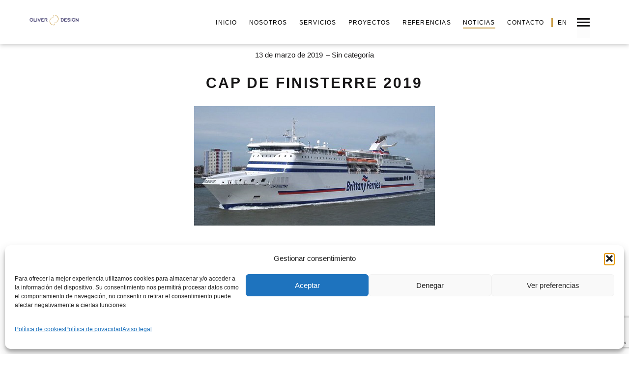

--- FILE ---
content_type: text/html; charset=UTF-8
request_url: https://oliverdesign.es/finisterre19/
body_size: 17328
content:
<!DOCTYPE html>
<!--[if lt IE 7]>
<html class="lt-ie9 lt-ie8 lt-ie7" lang="es" itemscope itemtype="http://schema.org/Article"> <![endif]-->
<!--[if IE 7]>
<html class="lt-ie9 lt-ie8" lang="es" itemscope itemtype="http://schema.org/Article"> <![endif]-->
<!--[if IE 8]>
<html class="lt-ie9" lang="es" itemscope itemtype="http://schema.org/Article"> <![endif]-->
<!--[if IE 9]>
<html class="ie9" lang="es" itemscope itemtype="http://schema.org/Article"> <![endif]-->
<!--[if gt IE 9]><!-->
<html lang="es" itemscope itemtype="http://schema.org/Article"> <!--<![endif]-->
<head>
	<meta http-equiv="content-type" content="text/html; charset=UTF-8">
	<meta charset="UTF-8">
	<meta http-equiv="X-UA-Compatible" content="IE=edge">
	<meta name="HandheldFriendly" content="True">
	<meta name="apple-touch-fullscreen" content="yes"/>
	<meta name="MobileOptimized" content="320">
	<meta name="viewport" content="width=device-width, initial-scale=1, maximum-scale=1, user-scalable=no">
	<title>CAP DE FINISTERRE 2019 - ⚓Diseño y Habilitación Naval ⚓Oliver Design ⚓Yates, Ferries, Cruceros, Offshore, Buques Escuela, Innovación⚓</title>
	<link rel="profile" href="http://gmpg.org/xfn/11">
	<link rel="pingback" href="https://oliverdesign.es/xmlrpc.php">
	<script type="text/javascript">
	addthis_config = {
				ui_click: false,
		ui_delay: 100,
		ui_offset_top: 42,
		ui_use_css: true,
		data_track_addressbar: false,
		data_track_clickback: false
			};

	addthis_share = {
		url: "https://oliverdesign.es/finisterre19/",
		title: "CAP DE FINISTERRE 2019 - ⚓Diseño y Habilitación Naval ⚓Oliver Design ⚓Yates, Ferries, Cruceros, Offshore, Buques Escuela, Innovación⚓",
		description: "Oliver Design FINALIZA EN TIEMPO RECORD TRABAJOS DE MEJORAS EN HABILITACION DEL FERRY CAP DE FINISTERRE EN ASTILLEROS ASTANDER Un año más Brittany Ferries apuesta por la mejora continua en sus barcos y DE NUEVO confía en el buen hacer de Oliver Design para llevar a cabo los trabajos de acomodación, en este caso en.."
	};
</script><meta name='robots' content='index, follow, max-image-preview:large, max-snippet:-1, max-video-preview:-1' />

	<!-- This site is optimized with the Yoast SEO plugin v23.0 - https://yoast.com/wordpress/plugins/seo/ -->
	<link rel="canonical" href="https://oliverdesign.es/finisterre19/" />
	<meta property="og:locale" content="es_ES" />
	<meta property="og:type" content="article" />
	<meta property="og:title" content="CAP DE FINISTERRE 2019 - ⚓Diseño y Habilitación Naval ⚓Oliver Design ⚓Yates, Ferries, Cruceros, Offshore, Buques Escuela, Innovación⚓" />
	<meta property="og:description" content="Oliver Design FINALIZA EN TIEMPO RECORD TRABAJOS DE MEJORAS EN HABILITACION DEL FERRY CAP DE FINISTERRE EN ASTILLEROS ASTANDER Un año más Brittany Ferries apuesta por la mejora continua en sus barcos y DE NUEVO confía en el buen hacer de Oliver Design para llevar a cabo los trabajos de acomodación, en este caso en.." />
	<meta property="og:url" content="https://oliverdesign.es/en/finisterre19/" />
	<meta property="og:site_name" content="⚓Diseño y Habilitación Naval ⚓Oliver Design ⚓Yates, Ferries, Cruceros, Offshore, Buques Escuela, Innovación⚓" />
	<meta property="article:published_time" content="2019-03-13T12:15:17+00:00" />
	<meta property="article:modified_time" content="2019-03-14T10:14:05+00:00" />
	<meta property="og:image" content="https://oliverdesign.es/wp-content/uploads/2019/01/captura-de-pantalla-2019-01-26-a-las-19.02.14.png" />
	<meta property="og:image:width" content="490" />
	<meta property="og:image:height" content="243" />
	<meta property="og:image:type" content="image/png" />
	<meta name="author" content="Iñigo Oliver" />
	<meta name="twitter:card" content="summary_large_image" />
	<meta name="twitter:label1" content="Escrito por" />
	<meta name="twitter:data1" content="Iñigo Oliver" />
	<meta name="twitter:label2" content="Tiempo de lectura" />
	<meta name="twitter:data2" content="3 minutos" />
	<script type="application/ld+json" class="yoast-schema-graph">{"@context":"https://schema.org","@graph":[{"@type":"WebPage","@id":"https://oliverdesign.es/en/finisterre19/","url":"https://oliverdesign.es/en/finisterre19/","name":"CAP DE FINISTERRE 2019 - ⚓Diseño y Habilitación Naval ⚓Oliver Design ⚓Yates, Ferries, Cruceros, Offshore, Buques Escuela, Innovación⚓","isPartOf":{"@id":"https://oliverdesign.es/#website"},"primaryImageOfPage":{"@id":"https://oliverdesign.es/en/finisterre19/#primaryimage"},"image":{"@id":"https://oliverdesign.es/en/finisterre19/#primaryimage"},"thumbnailUrl":"https://oliverdesign.es/wp-content/uploads/2019/01/captura-de-pantalla-2019-01-26-a-las-19.02.14.png","datePublished":"2019-03-13T12:15:17+00:00","dateModified":"2019-03-14T10:14:05+00:00","author":{"@id":"https://oliverdesign.es/#/schema/person/204932d1a82bd936a6698490d1b18859"},"breadcrumb":{"@id":"https://oliverdesign.es/en/finisterre19/#breadcrumb"},"inLanguage":"es","potentialAction":[{"@type":"ReadAction","target":["https://oliverdesign.es/en/finisterre19/"]}]},{"@type":"ImageObject","inLanguage":"es","@id":"https://oliverdesign.es/en/finisterre19/#primaryimage","url":"https://oliverdesign.es/wp-content/uploads/2019/01/captura-de-pantalla-2019-01-26-a-las-19.02.14.png","contentUrl":"https://oliverdesign.es/wp-content/uploads/2019/01/captura-de-pantalla-2019-01-26-a-las-19.02.14.png","width":"490","height":"243"},{"@type":"BreadcrumbList","@id":"https://oliverdesign.es/en/finisterre19/#breadcrumb","itemListElement":[{"@type":"ListItem","position":1,"name":"Portada","item":"https://oliverdesign.es/"},{"@type":"ListItem","position":2,"name":"CAP DE FINISTERRE 2019"}]},{"@type":"WebSite","@id":"https://oliverdesign.es/#website","url":"https://oliverdesign.es/","name":"⚓Diseño y Habilitación Naval ⚓Oliver Design ⚓Yates, Ferries, Cruceros, Offshore, Buques Escuela, Innovación⚓","description":"Naval Architecture, Interior Design, Accommodation outfitting","potentialAction":[{"@type":"SearchAction","target":{"@type":"EntryPoint","urlTemplate":"https://oliverdesign.es/?s={search_term_string}"},"query-input":"required name=search_term_string"}],"inLanguage":"es"},{"@type":"Person","@id":"https://oliverdesign.es/#/schema/person/204932d1a82bd936a6698490d1b18859","name":"Iñigo Oliver","url":"https://oliverdesign.es/author/inigo/"}]}</script>
	<!-- / Yoast SEO plugin. -->


<link rel='dns-prefetch' href='//s7.addthis.com' />
<link rel="alternate" type="application/rss+xml" title="⚓Diseño y Habilitación Naval ⚓Oliver Design ⚓Yates, Ferries, Cruceros, Offshore, Buques Escuela, Innovación⚓ &raquo; Feed" href="https://oliverdesign.es/feed/" />
<link rel="alternate" type="application/rss+xml" title="⚓Diseño y Habilitación Naval ⚓Oliver Design ⚓Yates, Ferries, Cruceros, Offshore, Buques Escuela, Innovación⚓ &raquo; Feed de los comentarios" href="https://oliverdesign.es/comments/feed/" />
<script type="text/javascript">
/* <![CDATA[ */
window._wpemojiSettings = {"baseUrl":"https:\/\/s.w.org\/images\/core\/emoji\/15.0.3\/72x72\/","ext":".png","svgUrl":"https:\/\/s.w.org\/images\/core\/emoji\/15.0.3\/svg\/","svgExt":".svg","source":{"concatemoji":"https:\/\/oliverdesign.es\/wp-includes\/js\/wp-emoji-release.min.js"}};
/*! This file is auto-generated */
!function(i,n){var o,s,e;function c(e){try{var t={supportTests:e,timestamp:(new Date).valueOf()};sessionStorage.setItem(o,JSON.stringify(t))}catch(e){}}function p(e,t,n){e.clearRect(0,0,e.canvas.width,e.canvas.height),e.fillText(t,0,0);var t=new Uint32Array(e.getImageData(0,0,e.canvas.width,e.canvas.height).data),r=(e.clearRect(0,0,e.canvas.width,e.canvas.height),e.fillText(n,0,0),new Uint32Array(e.getImageData(0,0,e.canvas.width,e.canvas.height).data));return t.every(function(e,t){return e===r[t]})}function u(e,t,n){switch(t){case"flag":return n(e,"\ud83c\udff3\ufe0f\u200d\u26a7\ufe0f","\ud83c\udff3\ufe0f\u200b\u26a7\ufe0f")?!1:!n(e,"\ud83c\uddfa\ud83c\uddf3","\ud83c\uddfa\u200b\ud83c\uddf3")&&!n(e,"\ud83c\udff4\udb40\udc67\udb40\udc62\udb40\udc65\udb40\udc6e\udb40\udc67\udb40\udc7f","\ud83c\udff4\u200b\udb40\udc67\u200b\udb40\udc62\u200b\udb40\udc65\u200b\udb40\udc6e\u200b\udb40\udc67\u200b\udb40\udc7f");case"emoji":return!n(e,"\ud83d\udc26\u200d\u2b1b","\ud83d\udc26\u200b\u2b1b")}return!1}function f(e,t,n){var r="undefined"!=typeof WorkerGlobalScope&&self instanceof WorkerGlobalScope?new OffscreenCanvas(300,150):i.createElement("canvas"),a=r.getContext("2d",{willReadFrequently:!0}),o=(a.textBaseline="top",a.font="600 32px Arial",{});return e.forEach(function(e){o[e]=t(a,e,n)}),o}function t(e){var t=i.createElement("script");t.src=e,t.defer=!0,i.head.appendChild(t)}"undefined"!=typeof Promise&&(o="wpEmojiSettingsSupports",s=["flag","emoji"],n.supports={everything:!0,everythingExceptFlag:!0},e=new Promise(function(e){i.addEventListener("DOMContentLoaded",e,{once:!0})}),new Promise(function(t){var n=function(){try{var e=JSON.parse(sessionStorage.getItem(o));if("object"==typeof e&&"number"==typeof e.timestamp&&(new Date).valueOf()<e.timestamp+604800&&"object"==typeof e.supportTests)return e.supportTests}catch(e){}return null}();if(!n){if("undefined"!=typeof Worker&&"undefined"!=typeof OffscreenCanvas&&"undefined"!=typeof URL&&URL.createObjectURL&&"undefined"!=typeof Blob)try{var e="postMessage("+f.toString()+"("+[JSON.stringify(s),u.toString(),p.toString()].join(",")+"));",r=new Blob([e],{type:"text/javascript"}),a=new Worker(URL.createObjectURL(r),{name:"wpTestEmojiSupports"});return void(a.onmessage=function(e){c(n=e.data),a.terminate(),t(n)})}catch(e){}c(n=f(s,u,p))}t(n)}).then(function(e){for(var t in e)n.supports[t]=e[t],n.supports.everything=n.supports.everything&&n.supports[t],"flag"!==t&&(n.supports.everythingExceptFlag=n.supports.everythingExceptFlag&&n.supports[t]);n.supports.everythingExceptFlag=n.supports.everythingExceptFlag&&!n.supports.flag,n.DOMReady=!1,n.readyCallback=function(){n.DOMReady=!0}}).then(function(){return e}).then(function(){var e;n.supports.everything||(n.readyCallback(),(e=n.source||{}).concatemoji?t(e.concatemoji):e.wpemoji&&e.twemoji&&(t(e.twemoji),t(e.wpemoji)))}))}((window,document),window._wpemojiSettings);
/* ]]> */
</script>
<link rel='stylesheet' id='ggskin-style-css' href='https://oliverdesign.es/wp-content/plugins/ggpkg-import/include/ggskin.css' type='text/css' media='all' />
<link rel='stylesheet' id='wpgrade-main-style-css' href='https://oliverdesign.es/wp-content/themes/mies/style.css' type='text/css' media='all' />
<style id='wpgrade-main-style-inline-css' type='text/css'>
                        html {
  scroll-behavior: smooth;
}
button.mfp-arrow {
    border-bottom: 5px solid #ffffff;
}
button.mfp-arrow-left {
    border-left: 5px solid #ffffff;
}
button.mfp-arrow-right {
    border-right: 5px solid #ffffff;
}
img.mfp-img {
    max-height: 90vh !important;
}
.arrow--down { opacity: 1; }
.wpcf7-form > p { margin-bottom: 0 }
a, .wpcf7-submit, .archive-blog .read-more, .page-numbers.prev, .page-numbers.next, .comments_add-comment, .comment-reply-link, .filter__fields a, .entry-meta a, .single-product .entry-summary .woocommerce-breadcrumb a {
    color: #ca9f4a;
}
.home .logo{
    display: none;
}
.solo-mobile{
        display:none;
    }
.separator:after, hr {
    border-top: 1px solid #cca556;
}

@media screen and (max-width: 800px) {
    .solo-mobile{
        display:block;
    }
}
.header-blanco{
    background: rgba(255, 255, 255, 0.9) !important;
    box-shadow: 0 0 10px rgba(0, 0, 0, 0.3) !important;
}

.header .menu--horizontal .current-menu-item a:after {
    border-bottom: 2px solid #c99f49;
    bottom: 5px;
    content: "";
    left: 0.58824rem;
    position: absolute;
    right: 0.58824rem;
}
.eslogan{
    text-align: center; background-image: url('/wp-content/uploads/2014/12/ondas-od.png'); height: 120px; background-repeat: no-repeat; background-position: bottom; padding: 30px; font-size: 30px; font-weight: bold; text-transform: uppercase;
}
.hero__content .archive-categories{
    display:none;
}
.svg-arrow {
    background-color: rgba(202, 159, 74, 0.3);
    border-radius: 50%;
    height: 50px;
    width: 50px;
    padding: 10px;
}
.grid__item.lap-three-twelfths h4 {
    text-align: center;
}
.grid__item h4 img {
    background-color: rgba(204, 157, 74, 0.5);
    border-radius: 50%;
    padding: 10px;
}

/*OCULTO BOTON DE VER MAS PROYECTOS*/
.content--portfolio-archive a.btn {
    display: none;
}
.tipos-proyectos .grid__item {
    text-align: center;
    margin-top: 0;
}
article.page a {
    border-bottom: 1px solid #c99f49;
}
.masonry__item-image {
    margin-bottom: 0;
}
.tipos-proyectos .grid__item a:hover img {
    opacity: 0.6;
}
.content--portfolio-archive img {
    max-height: 200px;
    width: auto;
}
/*.hero__description h2 {
    text-align: center;
    background-image: url(/wp-content/uploads/2014/12/ondas-od.png);
    height: 120px;
    background-repeat: no-repeat;
    background-position: bottom;
    padding: 30px;
}*/
body .btn, body input[type="submit"], body .hero--dark .btn, .hero--dark body .btn, body a.btn {
    background-color: #28225C;
}
@media screen and (max-width: 800px) {
    .item--is-adopted {
        display: none;
    }
    
}
@media screen and (min-width: 1200px) {
    .navigation {
        top: 35px !important;
    }
    .logo {
        top: 30px !important;
    }
   
}

@media screen and (max-width: 1100px) {
    .header .menu--horizontal {
        display: none;
    }
}

/*.header {
    height: 173px;
     -o-transition:.5s;
  -ms-transition:.5s;
  -moz-transition:.5s;
  -webkit-transition:.5s;
  transition:.5s;
}*/
/*.inverse--not-yet:not(.header--inverse):hover {
    background-color: rgba(255, 255, 255, 0.8);
    height: 173px;
    box-shadow: 0 0 5px rgba(0, 0, 0, 0.2);
}*/

.header {
    background: rgba(255, 255, 255, 0.9);
    height: 90px;
    box-shadow: 0 0 10px rgba(0, 0, 0, 0.3);
}
@media screen and (max-width: 800px) {
    .header {
        height: 75px;
    }
}
.home .header {
    background: rgba(255, 255, 255, 0);
    box-shadow: none;
}
.header .menu a {
    color: #000000 !important;
}
.header--inverse .trigger {
    background-color: #000000 !important;
}
.header .site-logo-img--dark{
    opacity: 1;
}


.dataTables_filter {
    margin-bottom: 5px;
}
@media screen and (max-width: 800px) {
    .tablepress {
        display: block;
        overflow-x: auto;
    }
}
.qtranxs-lang-menu {
    border-left: 3px solid #ca9f4a;
}
.gmap__marker__btn {
    display: none;
}
/************tablepress**********/
.tablepress tfoot th, .tablepress thead th {
    background-color: #ca9f4a !important;
    font-weight: 400 !important;
    color: #ffffff !important;
}
.tablepress tbody td, .tablepress tfoot th {
    border-top: 1px solid #ca9f4a;
}
.tablepress .sorting:hover, .tablepress .sorting_asc, .tablepress .sorting_desc {
    background-color: #c1c1c1 !important;
    color: #000000 !important;
}
article.page a {
    border-bottom: 1px solid #c99f49;
    color: #55507d;
    font-weight: bold;
}
/*article.page a {
    border-bottom: 1px solid #29235c;
    color: #29235c;
    font-weight: bold;
}*/                    
</style>
<style id='wp-emoji-styles-inline-css' type='text/css'>

	img.wp-smiley, img.emoji {
		display: inline !important;
		border: none !important;
		box-shadow: none !important;
		height: 1em !important;
		width: 1em !important;
		margin: 0 0.07em !important;
		vertical-align: -0.1em !important;
		background: none !important;
		padding: 0 !important;
	}
</style>
<link rel='stylesheet' id='wp-block-library-css' href='https://oliverdesign.es/wp-includes/css/dist/block-library/style.min.css' type='text/css' media='all' />
<style id='classic-theme-styles-inline-css' type='text/css'>
/*! This file is auto-generated */
.wp-block-button__link{color:#fff;background-color:#32373c;border-radius:9999px;box-shadow:none;text-decoration:none;padding:calc(.667em + 2px) calc(1.333em + 2px);font-size:1.125em}.wp-block-file__button{background:#32373c;color:#fff;text-decoration:none}
</style>
<style id='global-styles-inline-css' type='text/css'>
body{--wp--preset--color--black: #000000;--wp--preset--color--cyan-bluish-gray: #abb8c3;--wp--preset--color--white: #ffffff;--wp--preset--color--pale-pink: #f78da7;--wp--preset--color--vivid-red: #cf2e2e;--wp--preset--color--luminous-vivid-orange: #ff6900;--wp--preset--color--luminous-vivid-amber: #fcb900;--wp--preset--color--light-green-cyan: #7bdcb5;--wp--preset--color--vivid-green-cyan: #00d084;--wp--preset--color--pale-cyan-blue: #8ed1fc;--wp--preset--color--vivid-cyan-blue: #0693e3;--wp--preset--color--vivid-purple: #9b51e0;--wp--preset--gradient--vivid-cyan-blue-to-vivid-purple: linear-gradient(135deg,rgba(6,147,227,1) 0%,rgb(155,81,224) 100%);--wp--preset--gradient--light-green-cyan-to-vivid-green-cyan: linear-gradient(135deg,rgb(122,220,180) 0%,rgb(0,208,130) 100%);--wp--preset--gradient--luminous-vivid-amber-to-luminous-vivid-orange: linear-gradient(135deg,rgba(252,185,0,1) 0%,rgba(255,105,0,1) 100%);--wp--preset--gradient--luminous-vivid-orange-to-vivid-red: linear-gradient(135deg,rgba(255,105,0,1) 0%,rgb(207,46,46) 100%);--wp--preset--gradient--very-light-gray-to-cyan-bluish-gray: linear-gradient(135deg,rgb(238,238,238) 0%,rgb(169,184,195) 100%);--wp--preset--gradient--cool-to-warm-spectrum: linear-gradient(135deg,rgb(74,234,220) 0%,rgb(151,120,209) 20%,rgb(207,42,186) 40%,rgb(238,44,130) 60%,rgb(251,105,98) 80%,rgb(254,248,76) 100%);--wp--preset--gradient--blush-light-purple: linear-gradient(135deg,rgb(255,206,236) 0%,rgb(152,150,240) 100%);--wp--preset--gradient--blush-bordeaux: linear-gradient(135deg,rgb(254,205,165) 0%,rgb(254,45,45) 50%,rgb(107,0,62) 100%);--wp--preset--gradient--luminous-dusk: linear-gradient(135deg,rgb(255,203,112) 0%,rgb(199,81,192) 50%,rgb(65,88,208) 100%);--wp--preset--gradient--pale-ocean: linear-gradient(135deg,rgb(255,245,203) 0%,rgb(182,227,212) 50%,rgb(51,167,181) 100%);--wp--preset--gradient--electric-grass: linear-gradient(135deg,rgb(202,248,128) 0%,rgb(113,206,126) 100%);--wp--preset--gradient--midnight: linear-gradient(135deg,rgb(2,3,129) 0%,rgb(40,116,252) 100%);--wp--preset--font-size--small: 13px;--wp--preset--font-size--medium: 20px;--wp--preset--font-size--large: 36px;--wp--preset--font-size--x-large: 42px;--wp--preset--spacing--20: 0.44rem;--wp--preset--spacing--30: 0.67rem;--wp--preset--spacing--40: 1rem;--wp--preset--spacing--50: 1.5rem;--wp--preset--spacing--60: 2.25rem;--wp--preset--spacing--70: 3.38rem;--wp--preset--spacing--80: 5.06rem;--wp--preset--shadow--natural: 6px 6px 9px rgba(0, 0, 0, 0.2);--wp--preset--shadow--deep: 12px 12px 50px rgba(0, 0, 0, 0.4);--wp--preset--shadow--sharp: 6px 6px 0px rgba(0, 0, 0, 0.2);--wp--preset--shadow--outlined: 6px 6px 0px -3px rgba(255, 255, 255, 1), 6px 6px rgba(0, 0, 0, 1);--wp--preset--shadow--crisp: 6px 6px 0px rgba(0, 0, 0, 1);}:where(.is-layout-flex){gap: 0.5em;}:where(.is-layout-grid){gap: 0.5em;}body .is-layout-flex{display: flex;}body .is-layout-flex{flex-wrap: wrap;align-items: center;}body .is-layout-flex > *{margin: 0;}body .is-layout-grid{display: grid;}body .is-layout-grid > *{margin: 0;}:where(.wp-block-columns.is-layout-flex){gap: 2em;}:where(.wp-block-columns.is-layout-grid){gap: 2em;}:where(.wp-block-post-template.is-layout-flex){gap: 1.25em;}:where(.wp-block-post-template.is-layout-grid){gap: 1.25em;}.has-black-color{color: var(--wp--preset--color--black) !important;}.has-cyan-bluish-gray-color{color: var(--wp--preset--color--cyan-bluish-gray) !important;}.has-white-color{color: var(--wp--preset--color--white) !important;}.has-pale-pink-color{color: var(--wp--preset--color--pale-pink) !important;}.has-vivid-red-color{color: var(--wp--preset--color--vivid-red) !important;}.has-luminous-vivid-orange-color{color: var(--wp--preset--color--luminous-vivid-orange) !important;}.has-luminous-vivid-amber-color{color: var(--wp--preset--color--luminous-vivid-amber) !important;}.has-light-green-cyan-color{color: var(--wp--preset--color--light-green-cyan) !important;}.has-vivid-green-cyan-color{color: var(--wp--preset--color--vivid-green-cyan) !important;}.has-pale-cyan-blue-color{color: var(--wp--preset--color--pale-cyan-blue) !important;}.has-vivid-cyan-blue-color{color: var(--wp--preset--color--vivid-cyan-blue) !important;}.has-vivid-purple-color{color: var(--wp--preset--color--vivid-purple) !important;}.has-black-background-color{background-color: var(--wp--preset--color--black) !important;}.has-cyan-bluish-gray-background-color{background-color: var(--wp--preset--color--cyan-bluish-gray) !important;}.has-white-background-color{background-color: var(--wp--preset--color--white) !important;}.has-pale-pink-background-color{background-color: var(--wp--preset--color--pale-pink) !important;}.has-vivid-red-background-color{background-color: var(--wp--preset--color--vivid-red) !important;}.has-luminous-vivid-orange-background-color{background-color: var(--wp--preset--color--luminous-vivid-orange) !important;}.has-luminous-vivid-amber-background-color{background-color: var(--wp--preset--color--luminous-vivid-amber) !important;}.has-light-green-cyan-background-color{background-color: var(--wp--preset--color--light-green-cyan) !important;}.has-vivid-green-cyan-background-color{background-color: var(--wp--preset--color--vivid-green-cyan) !important;}.has-pale-cyan-blue-background-color{background-color: var(--wp--preset--color--pale-cyan-blue) !important;}.has-vivid-cyan-blue-background-color{background-color: var(--wp--preset--color--vivid-cyan-blue) !important;}.has-vivid-purple-background-color{background-color: var(--wp--preset--color--vivid-purple) !important;}.has-black-border-color{border-color: var(--wp--preset--color--black) !important;}.has-cyan-bluish-gray-border-color{border-color: var(--wp--preset--color--cyan-bluish-gray) !important;}.has-white-border-color{border-color: var(--wp--preset--color--white) !important;}.has-pale-pink-border-color{border-color: var(--wp--preset--color--pale-pink) !important;}.has-vivid-red-border-color{border-color: var(--wp--preset--color--vivid-red) !important;}.has-luminous-vivid-orange-border-color{border-color: var(--wp--preset--color--luminous-vivid-orange) !important;}.has-luminous-vivid-amber-border-color{border-color: var(--wp--preset--color--luminous-vivid-amber) !important;}.has-light-green-cyan-border-color{border-color: var(--wp--preset--color--light-green-cyan) !important;}.has-vivid-green-cyan-border-color{border-color: var(--wp--preset--color--vivid-green-cyan) !important;}.has-pale-cyan-blue-border-color{border-color: var(--wp--preset--color--pale-cyan-blue) !important;}.has-vivid-cyan-blue-border-color{border-color: var(--wp--preset--color--vivid-cyan-blue) !important;}.has-vivid-purple-border-color{border-color: var(--wp--preset--color--vivid-purple) !important;}.has-vivid-cyan-blue-to-vivid-purple-gradient-background{background: var(--wp--preset--gradient--vivid-cyan-blue-to-vivid-purple) !important;}.has-light-green-cyan-to-vivid-green-cyan-gradient-background{background: var(--wp--preset--gradient--light-green-cyan-to-vivid-green-cyan) !important;}.has-luminous-vivid-amber-to-luminous-vivid-orange-gradient-background{background: var(--wp--preset--gradient--luminous-vivid-amber-to-luminous-vivid-orange) !important;}.has-luminous-vivid-orange-to-vivid-red-gradient-background{background: var(--wp--preset--gradient--luminous-vivid-orange-to-vivid-red) !important;}.has-very-light-gray-to-cyan-bluish-gray-gradient-background{background: var(--wp--preset--gradient--very-light-gray-to-cyan-bluish-gray) !important;}.has-cool-to-warm-spectrum-gradient-background{background: var(--wp--preset--gradient--cool-to-warm-spectrum) !important;}.has-blush-light-purple-gradient-background{background: var(--wp--preset--gradient--blush-light-purple) !important;}.has-blush-bordeaux-gradient-background{background: var(--wp--preset--gradient--blush-bordeaux) !important;}.has-luminous-dusk-gradient-background{background: var(--wp--preset--gradient--luminous-dusk) !important;}.has-pale-ocean-gradient-background{background: var(--wp--preset--gradient--pale-ocean) !important;}.has-electric-grass-gradient-background{background: var(--wp--preset--gradient--electric-grass) !important;}.has-midnight-gradient-background{background: var(--wp--preset--gradient--midnight) !important;}.has-small-font-size{font-size: var(--wp--preset--font-size--small) !important;}.has-medium-font-size{font-size: var(--wp--preset--font-size--medium) !important;}.has-large-font-size{font-size: var(--wp--preset--font-size--large) !important;}.has-x-large-font-size{font-size: var(--wp--preset--font-size--x-large) !important;}
.wp-block-navigation a:where(:not(.wp-element-button)){color: inherit;}
:where(.wp-block-post-template.is-layout-flex){gap: 1.25em;}:where(.wp-block-post-template.is-layout-grid){gap: 1.25em;}
:where(.wp-block-columns.is-layout-flex){gap: 2em;}:where(.wp-block-columns.is-layout-grid){gap: 2em;}
.wp-block-pullquote{font-size: 1.5em;line-height: 1.6;}
</style>
<link rel='stylesheet' id='contact-form-7-css' href='https://oliverdesign.es/wp-content/plugins/contact-form-7/includes/css/styles.css' type='text/css' media='all' />
<link rel='stylesheet' id='cmplz-general-css' href='https://oliverdesign.es/wp-content/plugins/complianz-gdpr/assets/css/cookieblocker.min.css' type='text/css' media='all' />
<link rel='stylesheet' id='wp-mcm-styles-css' href='https://oliverdesign.es/wp-content/plugins/wp-media-category-management/css/wp-mcm-styles.css' type='text/css' media='all' />
<link rel='stylesheet' id='tablepress-default-css' href='https://oliverdesign.es/wp-content/plugins/tablepress/css/build/default.css' type='text/css' media='all' />
<script type="text/javascript" src="https://oliverdesign.es/wp-includes/js/swfobject.js" id="swfobject-js"></script>
<script type="text/javascript" src="https://oliverdesign.es/wp-includes/js/jquery/jquery.min.js" id="jquery-core-js"></script>
<script type="text/javascript" src="https://oliverdesign.es/wp-includes/js/jquery/jquery-migrate.min.js" id="jquery-migrate-js"></script>
<link rel="https://api.w.org/" href="https://oliverdesign.es/wp-json/" /><link rel="alternate" type="application/json" href="https://oliverdesign.es/wp-json/wp/v2/posts/4076" /><link rel="EditURI" type="application/rsd+xml" title="RSD" href="https://oliverdesign.es/xmlrpc.php?rsd" />

<link rel='shortlink' href='https://oliverdesign.es/?p=4076' />
<link rel="alternate" type="application/json+oembed" href="https://oliverdesign.es/wp-json/oembed/1.0/embed?url=https%3A%2F%2Foliverdesign.es%2Ffinisterre19%2F" />
<link rel="alternate" type="text/xml+oembed" href="https://oliverdesign.es/wp-json/oembed/1.0/embed?url=https%3A%2F%2Foliverdesign.es%2Ffinisterre19%2F&#038;format=xml" />
<style type="text/css">
/*.qtranxs_flag_es {background-image: url(https://oliverdesign.es/wp-content/plugins/qtranslate-x/flags/es.png); background-repeat: no-repeat;}
.qtranxs_flag_en {background-image: url(https://oliverdesign.es/wp-content/plugins/qtranslate-x/flags/gb.png); background-repeat: no-repeat;}*/
</style>
<link hreflang="es" href="https://oliverdesign.es/es/finisterre19/" rel="alternate" />
<link hreflang="en" href="https://oliverdesign.es/en/finisterre19/" rel="alternate" />
<link hreflang="x-default" href="https://oliverdesign.es/finisterre19/" rel="alternate" />
<meta name="generator" content="qTranslate-X 3.4.6.8" />
			<style>.cmplz-hidden {
					display: none !important;
				}</style><link rel='icon' href="https://oliverdesign.es/wp-content/uploads/2017/02/icono-web-oliver-design.png" >
	<meta name="description" content="Oliver Design FINALIZA EN TIEMPO RECORD TRABAJOS DE MEJORAS EN HABILITACION DEL FERRY CAP DE FINISTERRE EN ASTILLEROS ASTANDER Un año más Brittany Ferries apuesta por la mejora continua en sus barcos y DE NUEVO confía en el buen hacer de Oliver Design para llevar a cabo los trabajos de acomodación, en este caso en.."/>
<link rel="canonical" href="https://oliverdesign.es/finisterre19/"/>
<!-- facebook open graph stuff -->

<meta property="og:site_name" content="⚓Diseño y Habilitación Naval ⚓Oliver Design ⚓Yates, Ferries, Cruceros, Offshore, Buques Escuela, Innovación⚓"/>
<meta property="og:url" content="https://oliverdesign.es/finisterre19/"/>
<meta property="og:title" content="CAP DE FINISTERRE 2019 - ⚓Diseño y Habilitación Naval ⚓Oliver Design ⚓Yates, Ferries, Cruceros, Offshore, Buques Escuela, Innovación⚓"/>
	<meta property="og:type" content="article"/>
	<meta property="og:description" content="Oliver Design FINALIZA EN TIEMPO RECORD TRABAJOS DE MEJORAS EN HABILITACION DEL FERRY CAP DE FINISTERRE EN ASTILLEROS ASTANDER Un año más Brittany Ferries apuesta por la mejora continua en sus barcos y DE NUEVO confía en el buen hacer de Oliver Design para llevar a cabo los trabajos de acomodación, en este caso en.."/>
	<meta property="article:published_time" content="2019-03-13 12:15">
	<meta property="article:modified_time" content="2019-03-14 10:14">
	<meta property="article:section" content="Sin categoría">
		<meta property="og:image" content="https://oliverdesign.es/wp-content/uploads/2019/01/captura-de-pantalla-2019-01-26-a-las-19.02.14.png"/>
<!-- end facebook open graph --><!-- google+ tags -->
	<meta itemprop="name" content="CAP DE FINISTERRE 2019">
	<meta itemprop="description" content="Oliver Design FINALIZA EN TIEMPO RECORD TRABAJOS DE MEJORAS EN HABILITACION DEL FERRY CAP DE FINISTERRE EN ASTILLEROS ASTANDER Un año más Brittany Ferries apuesta por la mejora continua en sus barcos y DE NUEVO confía en el buen hacer de Oliver Design para llevar a cabo los trabajos de acomodación, en este caso en..">
	<meta itemprop="image" content="https://oliverdesign.es/wp-content/uploads/2019/01/captura-de-pantalla-2019-01-26-a-las-19.02.14.png">
	
<!-- end google+ tags -->	<!-- twitter card tags -->
	<meta name="twitter:card" content="summary">
	<meta name="twitter:url" content="https://oliverdesign.es/finisterre19/">
			<meta name="twitter:domain" content="oliverdesign.es">
	<meta name="twitter:title" content="CAP DE FINISTERRE 2019">
	<meta name="twitter:description" content="Oliver Design FINALIZA EN TIEMPO RECORD TRABAJOS DE MEJORAS EN HABILITACION DEL FERRY CAP DE FINISTERRE EN ASTILLEROS ASTANDER Un año más Brittany Ferries apuesta por la mejora continua en sus barcos y DE NUEVO confía en el buen hacer de Oliver Design para llevar a cabo los trabajos de acomodación, en este caso en..">
	<meta name="twitter:image:src" content="https://oliverdesign.es/wp-content/uploads/2019/01/captura-de-pantalla-2019-01-26-a-las-19.02.14.png">
	<!-- end twitter card tags -->
<script>document.addEventListener("DOMContentLoaded", () => {
  const enlaces = document.querySelectorAll("a");

  enlaces.forEach((link) => {
    const tieneAria = link.hasAttribute("aria-label");
    const texto = link.textContent.trim();

    if (!tieneAria && texto.length > 0) {
      link.setAttribute("aria-label", texto);
    }
  });
});
</script><script>document.addEventListener("DOMContentLoaded", () => {
  const images = document.querySelectorAll("img");

  images.forEach((img) => {
    // Si ya tiene alt, no lo tocamos
    if (img.alt && img.alt.trim() !== "") return;

    // Usamos el nombre del archivo como base
    const src = img.getAttribute("src");
    if (!src) return;

    const fileName = src.split("/").pop().split(".")[0]; // sin ruta ni extensión
    const altText = fileName
      .replace(/[-_]/g, " ")        // Reemplaza guiones por espacios
      .replace(/\b\w/g, c => c.toUpperCase()); // Capitaliza palabras

    img.alt = `Imagen de ${altText}`;
  });
});</script><!-- Google tag (gtag.js) -->
<script type="text/plain" data-service="google-analytics" data-category="statistics" async data-cmplz-src="https://www.googletagmanager.com/gtag/js?id=G-138DDTE1RJ"></script>
<script>
  window.dataLayer = window.dataLayer || [];
  function gtag(){dataLayer.push(arguments);}
  gtag('js', new Date());

  gtag('config', 'G-138DDTE1RJ');
</script>			<style id="customify_output_style">
				.site-logo--image img { max-height: 22px; }
.site-title--text { font-size: 22px; }
.overlay--navigation { background-color: #000000; }

.header.header--inverse a, .header--inverse .navigation__menu-label { color: #ffffff; }
.header--inverse .trigger { background-color: #ffffff; }
.header.header--inverse a:hover { color: #000000; }
.overlay a, .header--inverse-important .navigation__menu-label, .overlay .page_item, .overlay .menu-item, 
 .overlay__sidebar .widget_pages li, .overlay__sidebar .widget_categories li, .overlay__sidebar .widget_meta li, .overlay__sidebar .widget_recent_entries li, 
 .overlay__sidebar .widget_archive li, .overlay__sidebar .widget_nav_menu li { color: #ffffff; }
.menu__item--current:after, .header--inverse-important .trigger { background-color: #ffffff; }
.overlay a:hover, .overlay li:hover a, .overlay .menu--main-menu li.menu-item-has-children[class*="current-menu"]:hover > .sub-menu a:hover { color: #000000; }
.content { max-width: 1200px; }
.content--single, .has_sidebar .content--single-post { max-width: 700px; }
.gallery .gallery-item { border-left-width: 60px; }
.gallery{
		margin-top: -60px;
}
body, .separator__text, .separator > * { background-color: #ffffff; }

.content.content--portfolio-archive { max-width: 1500px; }
.masonry .masonry__item { padding-left: 36px; }
.masonry{
		margin-left: -36px;
}
.masonry{
		margin-top: -32px;
}
.masonry .masonry__item { margin-top: 32px; }
.footer { background-color: #171617; }

.menu--main-menu { font-size: 100px; }
.menu--main-menu { line-height: 1.7; }
.menu--main-menu, .widget_nav_menu, .menu--horizontal, .menu--main-menu .sub-menu { text-transform: uppercase; }
.menu--main-menu > li > a, .widget_nav_menu a { text-decoration: none; }
body { font-size: 17px; }
body { line-height: 1.6; }
body, .title, h1, h2, h3, h4, h5, h6, .h1, .h2, .h3, .h4, blockquote cite, .h5, .separator > *, .h6,
 a.clear, .masonry__item-meta { color: #171617; }
.hero--light .hero__content *, .hero--light .hero__content a.meta-list__item,
 .hero--shadowed .hero__content *, .hero--shadowed .hero__content a.meta-list__item { color: #FFFFFF; }
.hero--light .hero__description .btn, .hero--shadowed .hero__description .btn { background-color: #FFFFFF; }
a, .wpcf7-submit, .archive-blog .read-more, .page-numbers.prev,
 .page-numbers.next, .comments_add-comment, .comment-reply-link,
 .filter__fields a, .entry-meta a, .single-product .entry-summary .woocommerce-breadcrumb a { color: #afafaf; }
h1, h2, h3, h4, h5, h6, .entry-title, .entry-header a, .tabs__nav a.current, .tabs__nav a:hover { color: #171617; }

@media  screen and (min-width: 1200px) { 

	.logo, .navigation { top: 60px; }

	.gallery.gallery, .grid{
		margin-left: -60px;
}

}

@media screen and (min-width: 1200px) { 

	.admin-bar .logo, .admin-bar .navigation{ top: 92px; }

	.gallery .gallery-item.gallery-item { border-left-width: 60px; }

}

@media only screen and (min-width: 900px) { 

	.content { margin-top: 100px; }

}

@media  only screen and (min-width: 900px) { 

	.content { margin-bottom: 100px; }

}

@media screen and (min-width: 1200px)  { 

	.gallery.gallery, .grid { margin-bottom: 60px; }

}

@media  screen and (min-width: 1200px)  { 

	.grid__item { padding-left: 60px; }

}
			</style>
			                        <!-- Global Site Tag (gtag.js) - Google Analytics -->
<script type="text/plain" data-service="google-analytics" data-category="statistics" async data-cmplz-src="https://www.googletagmanager.com/gtag/js?id=UA-107392168-1"></script>
<script>
  window.dataLayer = window.dataLayer || [];
  function gtag(){dataLayer.push(arguments)};
  gtag('js', new Date());

  gtag('config', 'UA-107392168-1');
</script>                    
</head>

<body data-cmplz=1 class="post-template-default single single-post postid-4076 single-format-standard header--sticky nav-scroll-hide"  data-parallax-speed="0.5"  >
<!--[if lt IE 7]>
<p class="chromeframe">You are using an <strong>outdated</strong> browser. Please <a href="http://browsehappy.com/">upgrade
	your browser</a> or <a href="http://www.google.com/chromeframe/?redirect=true">activate Google Chrome Frame</a> to
	improve your experience.</p>
<![endif]-->
<div class="header  inverse--not-yet  ">
	<div class="logo">
		
<div class="site-header__branding">
	
		<h1 class="site-title site-title--image">
			<a class="site-logo  site-logo--image" href="https://oliverdesign.es" title="⚓Diseño y Habilitación Naval ⚓Oliver Design ⚓Yates, Ferries, Cruceros, Offshore, Buques Escuela, Innovación⚓" rel="home">
						<img class="site-logo-img  site-logo-img--light" src="https://oliverdesign.es/wp-content/uploads/2017/02/logo-web-oliver-design-dark.png"  alt="⚓Diseño y Habilitación Naval ⚓Oliver Design ⚓Yates, Ferries, Cruceros, Offshore, Buques Escuela, Innovación⚓"/>

            				<img class="site-logo-img  site-logo-img--dark" src="https://oliverdesign.es/wp-content/uploads/2017/02/logo-web-oliver-design-dark.png"  alt="⚓Diseño y Habilitación Naval ⚓Oliver Design ⚓Yates, Ferries, Cruceros, Offshore, Buques Escuela, Innovación⚓"/>
            
			</a>
		</h1>
	</div><!-- .site-header__branding -->	</div>
	<div class="navigation  clearfix">
		<ul id="menu-main-menu" class="menu  menu--horizontal  js-horizontal-menu"><li id="menu-item-295" class="menu-item menu-item-type-post_type menu-item-object-page menu-item-home menu-item-295"><a href="https://oliverdesign.es/">Inicio</a></li>
<li id="menu-item-415" class="menu-item menu-item-type-post_type menu-item-object-page menu-item-415"><a href="https://oliverdesign.es/nosotros/">Nosotros</a></li>
<li id="menu-item-916" class="menu-item menu-item-type-post_type menu-item-object-page menu-item-916"><a href="https://oliverdesign.es/servicios/">Servicios</a></li>
<li id="menu-item-3579" class="menu-item menu-item-type-post_type menu-item-object-page menu-item-3579"><a href="https://oliverdesign.es/tipos-de-proyectos/">Proyectos</a></li>
<li id="menu-item-541" class="menu-item menu-item-type-post_type menu-item-object-page menu-item-541"><a href="https://oliverdesign.es/referencias/">Referencias</a></li>
<li id="menu-item-299" class="menu-item menu-item-type-post_type menu-item-object-page menu-item-299 current_page_parent current-menu-item"><a href="https://oliverdesign.es/noticias/">Noticias</a></li>
<li id="menu-item-322" class="menu-item menu-item-type-post_type menu-item-object-page menu-item-322"><a href="https://oliverdesign.es/contacto/">Contacto</a></li>
<li id="menu-item-951" class="qtranxs-lang-menu qtranxs-lang-menu-en menu-item menu-item-type-custom menu-item-object-custom menu-item-951"><a title="EN" href="https://oliverdesign.es/en/finisterre19/">EN</a></li>
</ul>			<div class="navigation__text">
				<div class="navigation__menu-label">
					<span class="label label--close">Close</span>
				</div>
				
<div class="navigation__links">
			<button class="navigation__links-trigger"></button>
	
	<ul class="menu  menu--main">
		<li><a href="https://oliverdesign.es/noticias/">Index</a></li>
<li><a class="prev" href="https://oliverdesign.es/quintadolago/">Anterior</a></li>
<li><a class="next" href="https://oliverdesign.es/od-marzo19-2/">Siguiente</a></li>
<li><a class="share js-popup-share" href="#">Compartir</a></li>
	</ul>
</div>			</div>
				<div class="navigation__trigger">
			<span class="trigger  trigger__top"></span>
			<span class="trigger  trigger__middle"></span>
			<span class="trigger  trigger__bottom"></span>
		</div>
	</div><!-- .navigation -->
</div><!-- .header -->
<div class="overlay  overlay--navigation">
	<nav class="overlay__wrapper">

		
<div class="overlay__sidebar  sidebar  sidebar__overlay-before  content--single">

	
</div>

		<div class="site-navigation">
						<h2 class="accessibility">Navegación Primaria</h2>
			<ul id="menu-main-menu-1" class="menu  menu--main-menu  js-main-menu"><li class="menu-item menu-item-type-post_type menu-item-object-page menu-item-home menu-item-295"><a href="https://oliverdesign.es/">Inicio</a></li>
<li class="menu-item menu-item-type-post_type menu-item-object-page menu-item-415"><a href="https://oliverdesign.es/nosotros/">Nosotros</a></li>
<li class="menu-item menu-item-type-post_type menu-item-object-page menu-item-916"><a href="https://oliverdesign.es/servicios/">Servicios</a></li>
<li class="menu-item menu-item-type-post_type menu-item-object-page menu-item-3579"><a href="https://oliverdesign.es/tipos-de-proyectos/">Proyectos</a></li>
<li class="menu-item menu-item-type-post_type menu-item-object-page menu-item-541"><a href="https://oliverdesign.es/referencias/">Referencias</a></li>
<li class="menu-item menu-item-type-post_type menu-item-object-page menu-item-299 current_page_parent current-menu-item"><a href="https://oliverdesign.es/noticias/">Noticias</a></li>
<li class="menu-item menu-item-type-post_type menu-item-object-page menu-item-322"><a href="https://oliverdesign.es/contacto/">Contacto</a></li>
<li class="qtranxs-lang-menu qtranxs-lang-menu-en menu-item menu-item-type-custom menu-item-object-custom menu-item-951"><a title="EN" href="https://oliverdesign.es/en/finisterre19/">EN</a></li>
</ul>		</div>

		
<div class="overlay__sidebar  sidebar  sidebar--overlay-after  content--single">

	
</div>

	</nav>
</div><!-- .overlay.overlay-navigation -->		<div class="content  content--single  content--single-post">
			<article class="article-single single-post has-thumbnail post-4076 post type-post status-publish format-standard has-post-thumbnail hentry category-sin-categoria">
				
<header class="entry-header">
	<div class="entry-meta">
		<meta itemprop="datePublished" content="2019-03-13T12:15:17+00:00" />
		<meta itemprop="dateModified" content="2019-03-14T10:14:05+00:00" />
				<span class="entry-date" >13 de marzo de 2019</span>
				<span class="cat-links"><a href="https://oliverdesign.es/category/sin-categoria/" rel="category tag">Sin categoría</a></span>
	</div><!-- .entry-meta -->
	<h1 class="entry-title" itemprop="name headline mainEntityOfPage" >CAP DE FINISTERRE 2019</h1>
			<div class="entry-thumbnail" itemprop="image" itemscope itemtype="http://schema.org/ImageObject">
			<img itemprop="url" src="https://oliverdesign.es/wp-content/uploads/2019/01/captura-de-pantalla-2019-01-26-a-las-19.02.14.png" alt="CAP DE FINISTERRE 2019"/>
							<meta itemprop="width" content="490">
				<meta itemprop="height" content="243">
					</div>
	</header><!-- .entry-header -->								<section class="entry-content  js-post-gallery">
					<h1 style="text-align: center;">Oliver Design FINALIZA EN TIEMPO RECORD TRABAJOS DE MEJORAS EN HABILITACION DEL FERRY CAP DE FINISTERRE EN ASTILLEROS ASTANDER</h1>
<h4>Un año más <strong>Brittany Ferries</strong> apuesta por la mejora continua en sus barcos y DE NUEVO confía en el buen hacer de Oliver Design para llevar a cabo los trabajos de acomodación, en este caso en el Cap Finistere.</h4>
<h4>Con un plazo siempre muy ajustado y un alcance grande, la obra ha tenido semanas de preparación y acopio de materiales, para que el cliente pueda contar con la mejor respuesta ante todos los desafíos que el proyecto acarrea.</h4>
<p><strong>Mejora en Bares exteriores y piscina cubiertas 9 y 10:</strong></p>
<p><img fetchpriority="high" decoding="async" class="aligncenter size-full wp-image-4077" src="https://oliverdesign.es/wp-content/uploads/2019/03/captura-de-pantalla-2019-03-13-a-las-13.09.16.png" alt="" width="714" height="533" srcset="https://oliverdesign.es/wp-content/uploads/2019/03/captura-de-pantalla-2019-03-13-a-las-13.09.16.png 714w, https://oliverdesign.es/wp-content/uploads/2019/03/captura-de-pantalla-2019-03-13-a-las-13.09.16-300x224.png 300w, https://oliverdesign.es/wp-content/uploads/2019/03/captura-de-pantalla-2019-03-13-a-las-13.09.16-385x287.png 385w" sizes="(max-width: 714px) 100vw, 714px" /></p>
<p>Se ha repintado el Salad Bar cubierta 10, dándole otra vez vida a los colores característicos de la zona.</p>
<p><img decoding="async" class="aligncenter wp-image-4080" src="https://oliverdesign.es/wp-content/uploads/2019/03/captura-de-pantalla-2019-03-13-a-las-13.13.53.png" alt="" width="330" height="496" srcset="https://oliverdesign.es/wp-content/uploads/2019/03/captura-de-pantalla-2019-03-13-a-las-13.13.53.png 450w, https://oliverdesign.es/wp-content/uploads/2019/03/captura-de-pantalla-2019-03-13-a-las-13.13.53-200x300.png 200w, https://oliverdesign.es/wp-content/uploads/2019/03/captura-de-pantalla-2019-03-13-a-las-13.13.53-385x578.png 385w" sizes="(max-width: 330px) 100vw, 330px" /></p>
<p style="text-align: center;"><em>Julen, nuestro experto en Pintura</em></p>
<p>En la piscina se han renovado todos los vinilos, poniendo nuevas barandillas de inoxidable y creado una zona de almacenamiento de sillas.</p>
<p>En el Belle View Bar cubierta 9 se ha cambiado el laminado interior y exterior del bar, dándole un aire más fresco y actual. Se han hecho mejoras importantes en el sistema de cierres y bisagras, para que la tripulación tenga una más fácil maniobrabilidad sin perder estética para el cliente.</p>
<p><strong>Renovaciones en Camarotes:</strong></p>
<p>Para que el cliente sienta que el servicio que disfruta es el de un barco nuevo, se ha empezado el cambio de encimeras en los aseos, introduciendo encimeras de Corian, tal y como se había hecho con anterioridad en el Pont Aven y Mont St. Michel, buques insignia de la casa.</p>
<p>También se ha pasado de suelos de vinilo en los aseos de la cubierta 7 a suelos de resina, que hacen su función antideslizante y mejoran la estética visual.</p>
<p>Se han mejorado los acabados de puertas de camarotes, así como el vinilo de los pasillos en las zonas de mascotas.</p>
<p><strong>Mejoras en Zonas Públicas:</strong></p>
<p>En el Cap Finistere, como en todos los barcos de Brittany Ferries, no sólo prima la funcionalidad, si no la innovación estética y tecnológica.</p>
<p><img decoding="async" class="aligncenter size-full wp-image-4078" src="https://oliverdesign.es/wp-content/uploads/2019/03/captura-de-pantalla-2019-03-13-a-las-13.10.32.png" alt="" width="436" height="473" srcset="https://oliverdesign.es/wp-content/uploads/2019/03/captura-de-pantalla-2019-03-13-a-las-13.10.32.png 436w, https://oliverdesign.es/wp-content/uploads/2019/03/captura-de-pantalla-2019-03-13-a-las-13.10.32-277x300.png 277w, https://oliverdesign.es/wp-content/uploads/2019/03/captura-de-pantalla-2019-03-13-a-las-13.10.32-385x418.png 385w" sizes="(max-width: 436px) 100vw, 436px" /></p>
<p>En los Restaurantes de estribor se ha vuelto a introducir suelos de Fitnice Marine, un producto que tiene las virtudes de moqueta y el piso vinílico, y con un cambio de tono y una colocación alterna babor/estribor y proa/popa, dejan una calidez y un buen gusto, que continúa con la sensación que todo el mundo se lleva del Cap Finistere.</p>
<p>Se han mejorado los pisos cerámicos de pasillos, la moqueta y el acuchillado de la escalera de haya maciza del Planet Bar, así como nuevas cortinas en el Le Cap Finistere Bar y un espectacular cambio de color en el spa.</p>
<p>El Cap Finistere es un gran barco, que tiene las comodidades de un buen hotel, y que gracias al compromiso de Brittany Ferries con la calidad del servicio humano y las instalaciones, junto con el cuidado en todos los detalles que pone Oliver Design en todos sus trabajos, llevan la comodidad y el bienestar de un ferry más lejos de lo que se le pide a una travesía de un día.</p>
<p><img loading="lazy" decoding="async" class="aligncenter size-full wp-image-4079" src="https://oliverdesign.es/wp-content/uploads/2019/03/captura-de-pantalla-2019-03-13-a-las-13.11.46.png" alt="" width="977" height="586" srcset="https://oliverdesign.es/wp-content/uploads/2019/03/captura-de-pantalla-2019-03-13-a-las-13.11.46.png 977w, https://oliverdesign.es/wp-content/uploads/2019/03/captura-de-pantalla-2019-03-13-a-las-13.11.46-300x180.png 300w, https://oliverdesign.es/wp-content/uploads/2019/03/captura-de-pantalla-2019-03-13-a-las-13.11.46-768x461.png 768w, https://oliverdesign.es/wp-content/uploads/2019/03/captura-de-pantalla-2019-03-13-a-las-13.11.46-800x480.png 800w, https://oliverdesign.es/wp-content/uploads/2019/03/captura-de-pantalla-2019-03-13-a-las-13.11.46-385x231.png 385w" sizes="(max-width: 977px) 100vw, 977px" /></p>
<p style="text-align: center;"><em>Susana, responsable de prevención de Oliver Design comprobando el resultado de los trabajos realizados</em></p>
				</section><!-- .entry-content.js-post-gallery -->
				
	<footer class="entry-meta">
		Publicado en 			<span class="category-links">
			<a href="https://oliverdesign.es/category/sin-categoria/" title="Ver todas las publicaciones en Sin categoría" rel="tag">Sin categoría</a> 		</span>
		.
	</footer>

											</article>
		</div><!-- .content.content--single.content--single-post -->
			<div class="addthis_toolbox addthis_default_style addthis_32x32_style"
		     addthis:url="https://oliverdesign.es/finisterre19/"
		     addthis:title="CAP DE FINISTERRE 2019 - ⚓Diseño y Habilitación Naval ⚓Oliver Design ⚓Yates, Ferries, Cruceros, Offshore, Buques Escuela, Innovación⚓"
		     addthis:description="Oliver Design FINALIZA EN TIEMPO RECORD TRABAJOS DE MEJORAS EN HABILITACION DEL FERRY CAP DE FINISTERRE EN ASTILLEROS ASTANDER Un año más Brittany Ferries apuesta por la mejora continua en sus barcos y DE NUEVO confía en el buen hacer de Oliver Design para llevar a cabo los trabajos de acomodación, en este caso en..">
			<div class="overlay  overlay--share">
<div class="overlay__wrapper">
<h2 class="share-title  js-share-destination">Compartir</h2>
<ul class="share-icons">
<li><a class="addthis_button_preferred_1"></a></li>
<li><a class="addthis_button_preferred_2"></a></li>
<li><a class="addthis_button_preferred_3"></a></li>
<li><a class="addthis_button_preferred_4"></a></li>
<li><a class="addthis_button_preferred_5"></a></li>
</ul><br/>
<button class="btn  btn--close-overlay  icon  icon-close"></button>
</div>
</div>
		</div>
	
<center>
	<img src="https://oliverdesign.es/wp-content/uploads/2024/06/kit-digital-logos-blanco.png">
	<img src="https://oliverdesign.es/wp-content/uploads/2025/01/instalacion-solar-fotovoltaica.png">
</center>
<center>
	<span>Financiado por el Programa KIT Digital. Plan de Recuperación, Transformación y Resiliencia de España "Next Generation EU"</span><br>
	<!--<span>Proyecto  acogido al programa de incentivos ligados al autoconsumo y almacenamiento, con fuentes de energía renovable, <br>
		así como a la implantación de sistemas térmicos renovables en el sector residencial en el marco del Plan de Recuperación, <br>
		Transformación y Resiliencia, financiado por la Unión Europea - NextGenerationEU</span><br><br>
	<span><strong>#PlanDeRecuperación</strong></span>-->
	<img src="https://oliverdesign.es/wp-content/uploads/2025/02/instalacion-solar-fotovoltaica-oliver-design.jpg">
</center>


	<footer class="footer">
		<div class="content">
			<div class="grid  grid-4  ">
				<div id="custom_html-2" class="widget_text widget grid__item widget_custom_html"><div class="textwidget custom-html-widget"><h1 style="margin-bottom: 10px;"><img src="/wp-content/uploads/2017/02/logo-web-oliver-design-white.png" alt="" width="216" height="47" /></h1><a href="/sitemap_index.xml">Sitemap</a></div></div><div id="text-3" class="widget grid__item widget_text">			<div class="textwidget"><h6>Encuéntranos</h6>
<p><a href="/contacto">Estrada Diliz, 33<br />
48993 Getxo (VIZCAYA) SPAIN</a></p>
</div>
		</div><div id="text-4" class="widget grid__item widget_text"><h3 class="widget__title widget--menu__title">Hablemos</h3>			<div class="textwidget"><p>Tel.: <a href="tel:0034944914054">(+34) 944 914 054</a><br />
Email: <a href="mailto:oliver@oliverdesign.es">oliver@oliverdesign.es</a></p>
</div>
		</div><div id="text-5" class="widget grid__item widget_text"><h3 class="widget__title widget--menu__title">Legal</h3>			<div class="textwidget"><style>
  .footer-link {
    display: inline-block;
    padding: 10px 6px;
    min-height: 44px;
    min-width: 44px;
    line-height: 1.4;
    text-decoration: none;
  }
</style>
<div class="footer-widget">
  <a class="footer-link" href="https://oliverdesign.es/aviso-legal/" aria-label="Ir a Aviso Legal">Aviso Legal</a><br />
  <a class="footer-link" href="https://oliverdesign.es/politica-de-privacidad/" aria-label="Ir a Política de Privacidad">Política de privacidad</a><br />
  <a class="footer-link" href="https://oliverdesign.es/politica-cookies/" aria-label="Ir a Política de Cookies">Política de cookies</a><br />
  <a class="footer-link" href="https://oliverdesign.es/accesibilidad/" aria-label="Ir a Declaración de Accesibilidad">Declaración de accesibilidad</a><br />
  <a class="footer-link" href="https://www.iparprint.com/agencia-de-marketing-digital-en-bilbao-bizkaia-tarifas-precio.html" aria-label="Visitar sección Marketing y SEO de Iparprint">Marketing y SEO</a> por<br />
  <a class="footer-link" href="https://www.iparprint.com/agencia-diseno-de-paginas-web-en-madrid-profesional-precio.html" aria-label="Visitar Iparprint, agencia de diseño web en Madrid">Iparprint</a>
</div>
</div>
		</div>			</div>
		</div>
	</footer>

<div class="js-arrows-templates  hidden">
	<svg class="svg-arrow  svg-arrow--left" xmlns="http://www.w3.org/2000/svg" xmlns:xlink="http://www.w3.org/1999/xlink" preserveAspectRatio="xMidYMid" width="42" height="16" viewBox="0 0 42 16">
  <path d="M41.124,9.031 C41.124,9.031 3.164,9.031 3.164,9.031 C3.164,9.031 8.725,14.607 8.725,14.607 C8.725,14.607 7.297,16.039 7.297,16.039 C7.297,16.039 0.012,8.734 0.012,8.734 C0.012,8.734 0.726,8.018 0.726,8.018 C0.726,8.018 0.012,7.302 0.012,7.302 C0.012,7.302 7.297,-0.004 7.297,-0.004 C7.297,-0.004 8.725,1.429 8.725,1.429 C8.725,1.429 3.164,7.005 3.164,7.005 C3.164,7.005 41.124,7.005 41.124,7.005 C41.124,7.005 41.124,9.031 41.124,9.031 Z" id="path-1" class="cls-2" fill-rule="evenodd"/>
</svg>
	<svg class="svg-arrow  svg-arrow--right" xmlns="http://www.w3.org/2000/svg" xmlns:xlink="http://www.w3.org/1999/xlink" preserveAspectRatio="xMidYMid" width="41" height="16" viewBox="0 0 41 16">
  <path d="M40.123,7.924 C40.123,7.924 40.832,8.632 40.832,8.632 C40.832,8.632 33.597,15.851 33.597,15.851 C33.597,15.851 32.179,14.436 32.179,14.436 C32.179,14.436 37.701,8.925 37.701,8.925 C37.701,8.925 0.002,8.925 0.002,8.925 C0.002,8.925 0.002,6.923 0.002,6.923 C0.002,6.923 37.701,6.923 37.701,6.923 C37.701,6.923 32.179,1.412 32.179,1.412 C32.179,1.412 33.597,-0.003 33.597,-0.003 C33.597,-0.003 40.832,7.217 40.832,7.217 C40.832,7.217 40.123,7.924 40.123,7.924 C40.123,7.924 40.123,7.924 40.123,7.924 Z" id="path-1" class="cls-2" fill-rule="evenodd"/>
</svg>
</div>
<div class="js-map-pin  hidden">
	<img class="gmap__marker__img" src="https://oliverdesign.es/wp-content/themes/mies/assets/images/map-pin.png" alt="Map pin"/>
</div>

<svg xmlns="http://www.w3.org/2000/svg" xmlns:xlink="http://www.w3.org/1999/xlink" version="1.1" hidden>
    <defs>
        <filter id="goo">
            <feGaussianBlur in="SourceGraphic" stdDeviation="10" result="blur" />
            <feColorMatrix in="blur" mode="matrix" values="1 0 0 0 0  0 1 0 0 0  0 0 1 0 0  0 0 0 18 -7" result="goo" />
            <feBlend in="SourceGraphic" in2="goo" />
            <feComposite in="SourceGraphic" in2="goo" operator="atop"/>
        </filter>
    </defs>
</svg>

<div class="covers"></div>


<!-- Consent Management powered by Complianz | GDPR/CCPA Cookie Consent https://wordpress.org/plugins/complianz-gdpr -->
<div id="cmplz-cookiebanner-container"><div class="cmplz-cookiebanner cmplz-hidden banner-1 banner-a optin cmplz-bottom cmplz-categories-type-view-preferences" aria-modal="true" data-nosnippet="true" role="dialog" aria-live="polite" aria-labelledby="cmplz-header-1-optin" aria-describedby="cmplz-message-1-optin">
	<div class="cmplz-header">
		<div class="cmplz-logo"></div>
		<div class="cmplz-title" id="cmplz-header-1-optin">Gestionar consentimiento</div>
		<div class="cmplz-close" tabindex="0" role="button" aria-label="Cerrar ventana">
			<svg aria-hidden="true" focusable="false" data-prefix="fas" data-icon="times" class="svg-inline--fa fa-times fa-w-11" role="img" xmlns="http://www.w3.org/2000/svg" viewBox="0 0 352 512"><path fill="currentColor" d="M242.72 256l100.07-100.07c12.28-12.28 12.28-32.19 0-44.48l-22.24-22.24c-12.28-12.28-32.19-12.28-44.48 0L176 189.28 75.93 89.21c-12.28-12.28-32.19-12.28-44.48 0L9.21 111.45c-12.28 12.28-12.28 32.19 0 44.48L109.28 256 9.21 356.07c-12.28 12.28-12.28 32.19 0 44.48l22.24 22.24c12.28 12.28 32.2 12.28 44.48 0L176 322.72l100.07 100.07c12.28 12.28 32.2 12.28 44.48 0l22.24-22.24c12.28-12.28 12.28-32.19 0-44.48L242.72 256z"></path></svg>
		</div>
	</div>

	<div class="cmplz-divider cmplz-divider-header"></div>
	<div class="cmplz-body">
		<div class="cmplz-message" id="cmplz-message-1-optin"><p>Para ofrecer la mejor experiencia utilizamos cookies para almacenar y/o acceder a la información del dispositivo. Su consentimiento nos permitirá procesar datos como el comportamiento de navegación, no consentir o retirar el consentimiento puede afectar negativamente a ciertas funciones</p></div>
		<!-- categories start -->
		<div class="cmplz-categories">
			<details class="cmplz-category cmplz-functional" >
				<summary>
						<span class="cmplz-category-header">
							<span class="cmplz-category-title">Funcional</span>
							<span class='cmplz-always-active'>
								<span class="cmplz-banner-checkbox">
									<input type="checkbox"
										   id="cmplz-functional-optin"
										   data-category="cmplz_functional"
										   class="cmplz-consent-checkbox cmplz-functional"
										   size="40"
										   value="1"/>
									<label class="cmplz-label" for="cmplz-functional-optin"><span class="screen-reader-text">Funcional</span></label>
								</span>
								Siempre activo							</span>
							<span class="cmplz-icon cmplz-open">
								<svg xmlns="http://www.w3.org/2000/svg" viewBox="0 0 448 512"  height="18" ><path d="M224 416c-8.188 0-16.38-3.125-22.62-9.375l-192-192c-12.5-12.5-12.5-32.75 0-45.25s32.75-12.5 45.25 0L224 338.8l169.4-169.4c12.5-12.5 32.75-12.5 45.25 0s12.5 32.75 0 45.25l-192 192C240.4 412.9 232.2 416 224 416z"/></svg>
							</span>
						</span>
				</summary>
				<div class="cmplz-description">
					<span class="cmplz-description-functional">El almacenamiento o acceso técnico es estrictamente necesario para el propósito legítimo de permitir el uso de un servicio específico explícitamente solicitado por el abonado o usuario, o con el único propósito de llevar a cabo la transmisión de una comunicación a través de una red de comunicaciones electrónicas.</span>
				</div>
			</details>

			<details class="cmplz-category cmplz-preferences" >
				<summary>
						<span class="cmplz-category-header">
							<span class="cmplz-category-title">Preferencias</span>
							<span class="cmplz-banner-checkbox">
								<input type="checkbox"
									   id="cmplz-preferences-optin"
									   data-category="cmplz_preferences"
									   class="cmplz-consent-checkbox cmplz-preferences"
									   size="40"
									   value="1"/>
								<label class="cmplz-label" for="cmplz-preferences-optin"><span class="screen-reader-text">Preferencias</span></label>
							</span>
							<span class="cmplz-icon cmplz-open">
								<svg xmlns="http://www.w3.org/2000/svg" viewBox="0 0 448 512"  height="18" ><path d="M224 416c-8.188 0-16.38-3.125-22.62-9.375l-192-192c-12.5-12.5-12.5-32.75 0-45.25s32.75-12.5 45.25 0L224 338.8l169.4-169.4c12.5-12.5 32.75-12.5 45.25 0s12.5 32.75 0 45.25l-192 192C240.4 412.9 232.2 416 224 416z"/></svg>
							</span>
						</span>
				</summary>
				<div class="cmplz-description">
					<span class="cmplz-description-preferences">El almacenamiento o acceso técnico es necesario para la finalidad legítima de almacenar preferencias no solicitadas por el abonado o usuario.</span>
				</div>
			</details>

			<details class="cmplz-category cmplz-statistics" >
				<summary>
						<span class="cmplz-category-header">
							<span class="cmplz-category-title">Estadísticas</span>
							<span class="cmplz-banner-checkbox">
								<input type="checkbox"
									   id="cmplz-statistics-optin"
									   data-category="cmplz_statistics"
									   class="cmplz-consent-checkbox cmplz-statistics"
									   size="40"
									   value="1"/>
								<label class="cmplz-label" for="cmplz-statistics-optin"><span class="screen-reader-text">Estadísticas</span></label>
							</span>
							<span class="cmplz-icon cmplz-open">
								<svg xmlns="http://www.w3.org/2000/svg" viewBox="0 0 448 512"  height="18" ><path d="M224 416c-8.188 0-16.38-3.125-22.62-9.375l-192-192c-12.5-12.5-12.5-32.75 0-45.25s32.75-12.5 45.25 0L224 338.8l169.4-169.4c12.5-12.5 32.75-12.5 45.25 0s12.5 32.75 0 45.25l-192 192C240.4 412.9 232.2 416 224 416z"/></svg>
							</span>
						</span>
				</summary>
				<div class="cmplz-description">
					<span class="cmplz-description-statistics">El almacenamiento o acceso técnico que es utilizado exclusivamente con fines estadísticos.</span>
					<span class="cmplz-description-statistics-anonymous">El almacenamiento o acceso técnico que se utiliza exclusivamente con fines estadísticos anónimos. Sin un requerimiento, el cumplimiento voluntario por parte de tu proveedor de servicios de Internet, o los registros adicionales de un tercero, la información almacenada o recuperada sólo para este propósito no se puede utilizar para identificarte.</span>
				</div>
			</details>
			<details class="cmplz-category cmplz-marketing" >
				<summary>
						<span class="cmplz-category-header">
							<span class="cmplz-category-title">Marketing</span>
							<span class="cmplz-banner-checkbox">
								<input type="checkbox"
									   id="cmplz-marketing-optin"
									   data-category="cmplz_marketing"
									   class="cmplz-consent-checkbox cmplz-marketing"
									   size="40"
									   value="1"/>
								<label class="cmplz-label" for="cmplz-marketing-optin"><span class="screen-reader-text">Marketing</span></label>
							</span>
							<span class="cmplz-icon cmplz-open">
								<svg xmlns="http://www.w3.org/2000/svg" viewBox="0 0 448 512"  height="18" ><path d="M224 416c-8.188 0-16.38-3.125-22.62-9.375l-192-192c-12.5-12.5-12.5-32.75 0-45.25s32.75-12.5 45.25 0L224 338.8l169.4-169.4c12.5-12.5 32.75-12.5 45.25 0s12.5 32.75 0 45.25l-192 192C240.4 412.9 232.2 416 224 416z"/></svg>
							</span>
						</span>
				</summary>
				<div class="cmplz-description">
					<span class="cmplz-description-marketing">El almacenamiento o acceso técnico es necesario para crear perfiles de usuario para enviar publicidad, o para rastrear al usuario en una web o en varias web con fines de marketing similares.</span>
				</div>
			</details>
		</div><!-- categories end -->
			</div>

	<div class="cmplz-links cmplz-information">
		<ul>
			<li><a class="cmplz-link cmplz-manage-options cookie-statement" href="#" data-relative_url="#cmplz-manage-consent-container">Administrar opciones</a></li>
			<li><a class="cmplz-link cmplz-manage-third-parties cookie-statement" href="#" data-relative_url="#cmplz-cookies-overview">Gestionar los servicios</a></li>
			<li><a class="cmplz-link cmplz-manage-vendors tcf cookie-statement" href="#" data-relative_url="#cmplz-tcf-wrapper">Gestionar {vendor_count} proveedores</a></li>
			<li><a class="cmplz-link cmplz-external cmplz-read-more-purposes tcf" target="_blank" rel="noopener noreferrer nofollow" href="https://cookiedatabase.org/tcf/purposes/" aria-label="Read more about TCF purposes on Cookie Database">Leer más sobre estos propósitos</a></li>
		</ul>
			</div>

	<div class="cmplz-divider cmplz-footer"></div>

	<div class="cmplz-buttons">
		<button class="cmplz-btn cmplz-accept">Aceptar</button>
		<button class="cmplz-btn cmplz-deny">Denegar</button>
		<button class="cmplz-btn cmplz-view-preferences">Ver preferencias</button>
		<button class="cmplz-btn cmplz-save-preferences">Guardar preferencias</button>
		<a class="cmplz-btn cmplz-manage-options tcf cookie-statement" href="#" data-relative_url="#cmplz-manage-consent-container">Ver preferencias</a>
			</div>

	
	<div class="cmplz-documents cmplz-links">
		<ul>
			<li><a class="cmplz-link cookie-statement" href="#" data-relative_url="">{title}</a></li>
			<li><a class="cmplz-link privacy-statement" href="#" data-relative_url="">{title}</a></li>
			<li><a class="cmplz-link impressum" href="#" data-relative_url="">{title}</a></li>
		</ul>
			</div>
</div>
</div>
					<div id="cmplz-manage-consent" data-nosnippet="true"><button class="cmplz-btn cmplz-hidden cmplz-manage-consent manage-consent-1">Gestionar consentimiento</button>

</div>			<script>
				window.addEventListener('load', function() {
					// Trigger the 'wf-active' event, just like Web Font Loader would do.
					window.dispatchEvent(new Event('wf-active'));
					// Add the 'wf-active' class on the html element, just like Web Font Loader would do.
					document.getElementsByTagName('html')[0].classList.add('wf-active');
				});
			</script>
			<script type="text/javascript" src="https://pxgcdn.com/js/rs/9.5.7/index.js" id="mies-vendor-scripts-1-js"></script>
<script type="text/javascript" src="https://cdnjs.cloudflare.com/ajax/libs/gsap/1.18.5/jquery.gsap.min.js" id="mies-vendor-scripts-2-js"></script>
<script type="text/javascript" src="https://cdnjs.cloudflare.com/ajax/libs/gsap/1.18.5/TweenMax.min.js" id="mies-vendor-scripts-3-js"></script>
<script type="text/javascript" src="https://cdnjs.cloudflare.com/ajax/libs/gsap/1.18.5/plugins/ScrollToPlugin.min.js" id="mies-vendor-scripts-4-js"></script>
<script type="text/javascript" id="wpgrade-main-scripts-js-extra">
/* <![CDATA[ */
var ajaxurl = "https:\/\/oliverdesign.es\/wp-admin\/admin-ajax.php";
var objectl10n = {"tPrev":"Anterior (tecla de flecha izquierda)","tNext":"Siguiente (tecla de flecha a la derecha)","tCounter":"de","infscrLoadingText":"","infscrReachedEnd":""};
var theme_name = "mies";
/* ]]> */
</script>
<script type="text/javascript" src="https://oliverdesign.es/wp-content/themes/mies/assets/js/main.js" id="wpgrade-main-scripts-js"></script>
<script type="text/javascript" src="https://oliverdesign.es/wp-content/plugins/contact-form-7/includes/swv/js/index.js" id="swv-js"></script>
<script type="text/javascript" id="contact-form-7-js-extra">
/* <![CDATA[ */
var wpcf7 = {"api":{"root":"https:\/\/oliverdesign.es\/wp-json\/","namespace":"contact-form-7\/v1"}};
/* ]]> */
</script>
<script type="text/javascript" src="https://oliverdesign.es/wp-content/plugins/contact-form-7/includes/js/index.js" id="contact-form-7-js"></script>
<script type="text/javascript" src="https://s7.addthis.com/js/250/addthis_widget.js" id="addthis-api-js"></script>
<script type="text/javascript" src="https://www.google.com/recaptcha/api.js?render=6Ld0PUMpAAAAAHfybFj7LFHM6uTzdSG19wtllf3z" id="google-recaptcha-js"></script>
<script type="text/javascript" src="https://oliverdesign.es/wp-includes/js/dist/vendor/wp-polyfill-inert.min.js" id="wp-polyfill-inert-js"></script>
<script type="text/javascript" src="https://oliverdesign.es/wp-includes/js/dist/vendor/regenerator-runtime.min.js" id="regenerator-runtime-js"></script>
<script type="text/javascript" src="https://oliverdesign.es/wp-includes/js/dist/vendor/wp-polyfill.min.js" id="wp-polyfill-js"></script>
<script type="text/javascript" id="wpcf7-recaptcha-js-extra">
/* <![CDATA[ */
var wpcf7_recaptcha = {"sitekey":"6Ld0PUMpAAAAAHfybFj7LFHM6uTzdSG19wtllf3z","actions":{"homepage":"homepage","contactform":"contactform"}};
/* ]]> */
</script>
<script type="text/javascript" src="https://oliverdesign.es/wp-content/plugins/contact-form-7/modules/recaptcha/index.js" id="wpcf7-recaptcha-js"></script>
<script type="text/javascript" id="cmplz-cookiebanner-js-extra">
/* <![CDATA[ */
var complianz = {"prefix":"cmplz_","user_banner_id":"1","set_cookies":[],"block_ajax_content":"","banner_version":"15","version":"7.4.3","store_consent":"","do_not_track_enabled":"","consenttype":"optin","region":"eu","geoip":"","dismiss_timeout":"","disable_cookiebanner":"","soft_cookiewall":"","dismiss_on_scroll":"","cookie_expiry":"365","url":"https:\/\/oliverdesign.es\/wp-json\/complianz\/v1\/","locale":"lang=es&locale=es_ES","set_cookies_on_root":"","cookie_domain":"","current_policy_id":"35","cookie_path":"\/","categories":{"statistics":"estad\u00edsticas","marketing":"m\u00e1rketing"},"tcf_active":"","placeholdertext":"Haz clic para aceptar cookies de marketing y permitir este contenido","css_file":"https:\/\/oliverdesign.es\/wp-content\/uploads\/complianz\/css\/banner-{banner_id}-{type}.css?v=15","page_links":{"eu":{"cookie-statement":{"title":"Pol\u00edtica de cookies","url":"https:\/\/oliverdesign.es\/politica-cookies\/"},"privacy-statement":{"title":"Pol\u00edtica de privacidad","url":"https:\/\/oliverdesign.es\/politica-de-privacidad\/"},"impressum":{"title":"Aviso legal","url":"https:\/\/oliverdesign.es\/aviso-legal\/"}},"us":{"impressum":{"title":"Aviso legal","url":"https:\/\/oliverdesign.es\/aviso-legal\/"}},"uk":{"impressum":{"title":"Aviso legal","url":"https:\/\/oliverdesign.es\/aviso-legal\/"}},"ca":{"impressum":{"title":"Aviso legal","url":"https:\/\/oliverdesign.es\/aviso-legal\/"}},"au":{"impressum":{"title":"Aviso legal","url":"https:\/\/oliverdesign.es\/aviso-legal\/"}},"za":{"impressum":{"title":"Aviso legal","url":"https:\/\/oliverdesign.es\/aviso-legal\/"}},"br":{"impressum":{"title":"Aviso legal","url":"https:\/\/oliverdesign.es\/aviso-legal\/"}}},"tm_categories":"","forceEnableStats":"","preview":"","clean_cookies":"","aria_label":"Haz clic para aceptar cookies de marketing y permitir este contenido"};
/* ]]> */
</script>
<script defer type="text/javascript" src="https://oliverdesign.es/wp-content/plugins/complianz-gdpr/cookiebanner/js/complianz.min.js" id="cmplz-cookiebanner-js"></script>
<script type="text/javascript">
;(function($){
                        parallax_speeds = {
    fixed: '#post-280-title, #post-283-title, #post-285-title, #post-294-title'
};

/*cambia header al hacer scroll*/
$(window).on("scroll", function () {
    if ($(this).scrollTop() > 300) {
        $(".home .header").addClass("header-blanco");
        $(".home .logo").css({"display": "block"});
    }
    else {
        $(".home .header").removeClass("header-blanco");
        $(".home .logo").css({"display": "none"});
    }
});                    
})(jQuery);
</script>

</body>
</html>

--- FILE ---
content_type: text/html; charset=utf-8
request_url: https://www.google.com/recaptcha/api2/anchor?ar=1&k=6Ld0PUMpAAAAAHfybFj7LFHM6uTzdSG19wtllf3z&co=aHR0cHM6Ly9vbGl2ZXJkZXNpZ24uZXM6NDQz&hl=en&v=TkacYOdEJbdB_JjX802TMer9&size=invisible&anchor-ms=20000&execute-ms=15000&cb=bl4gb1298iuh
body_size: 46641
content:
<!DOCTYPE HTML><html dir="ltr" lang="en"><head><meta http-equiv="Content-Type" content="text/html; charset=UTF-8">
<meta http-equiv="X-UA-Compatible" content="IE=edge">
<title>reCAPTCHA</title>
<style type="text/css">
/* cyrillic-ext */
@font-face {
  font-family: 'Roboto';
  font-style: normal;
  font-weight: 400;
  src: url(//fonts.gstatic.com/s/roboto/v18/KFOmCnqEu92Fr1Mu72xKKTU1Kvnz.woff2) format('woff2');
  unicode-range: U+0460-052F, U+1C80-1C8A, U+20B4, U+2DE0-2DFF, U+A640-A69F, U+FE2E-FE2F;
}
/* cyrillic */
@font-face {
  font-family: 'Roboto';
  font-style: normal;
  font-weight: 400;
  src: url(//fonts.gstatic.com/s/roboto/v18/KFOmCnqEu92Fr1Mu5mxKKTU1Kvnz.woff2) format('woff2');
  unicode-range: U+0301, U+0400-045F, U+0490-0491, U+04B0-04B1, U+2116;
}
/* greek-ext */
@font-face {
  font-family: 'Roboto';
  font-style: normal;
  font-weight: 400;
  src: url(//fonts.gstatic.com/s/roboto/v18/KFOmCnqEu92Fr1Mu7mxKKTU1Kvnz.woff2) format('woff2');
  unicode-range: U+1F00-1FFF;
}
/* greek */
@font-face {
  font-family: 'Roboto';
  font-style: normal;
  font-weight: 400;
  src: url(//fonts.gstatic.com/s/roboto/v18/KFOmCnqEu92Fr1Mu4WxKKTU1Kvnz.woff2) format('woff2');
  unicode-range: U+0370-0377, U+037A-037F, U+0384-038A, U+038C, U+038E-03A1, U+03A3-03FF;
}
/* vietnamese */
@font-face {
  font-family: 'Roboto';
  font-style: normal;
  font-weight: 400;
  src: url(//fonts.gstatic.com/s/roboto/v18/KFOmCnqEu92Fr1Mu7WxKKTU1Kvnz.woff2) format('woff2');
  unicode-range: U+0102-0103, U+0110-0111, U+0128-0129, U+0168-0169, U+01A0-01A1, U+01AF-01B0, U+0300-0301, U+0303-0304, U+0308-0309, U+0323, U+0329, U+1EA0-1EF9, U+20AB;
}
/* latin-ext */
@font-face {
  font-family: 'Roboto';
  font-style: normal;
  font-weight: 400;
  src: url(//fonts.gstatic.com/s/roboto/v18/KFOmCnqEu92Fr1Mu7GxKKTU1Kvnz.woff2) format('woff2');
  unicode-range: U+0100-02BA, U+02BD-02C5, U+02C7-02CC, U+02CE-02D7, U+02DD-02FF, U+0304, U+0308, U+0329, U+1D00-1DBF, U+1E00-1E9F, U+1EF2-1EFF, U+2020, U+20A0-20AB, U+20AD-20C0, U+2113, U+2C60-2C7F, U+A720-A7FF;
}
/* latin */
@font-face {
  font-family: 'Roboto';
  font-style: normal;
  font-weight: 400;
  src: url(//fonts.gstatic.com/s/roboto/v18/KFOmCnqEu92Fr1Mu4mxKKTU1Kg.woff2) format('woff2');
  unicode-range: U+0000-00FF, U+0131, U+0152-0153, U+02BB-02BC, U+02C6, U+02DA, U+02DC, U+0304, U+0308, U+0329, U+2000-206F, U+20AC, U+2122, U+2191, U+2193, U+2212, U+2215, U+FEFF, U+FFFD;
}
/* cyrillic-ext */
@font-face {
  font-family: 'Roboto';
  font-style: normal;
  font-weight: 500;
  src: url(//fonts.gstatic.com/s/roboto/v18/KFOlCnqEu92Fr1MmEU9fCRc4AMP6lbBP.woff2) format('woff2');
  unicode-range: U+0460-052F, U+1C80-1C8A, U+20B4, U+2DE0-2DFF, U+A640-A69F, U+FE2E-FE2F;
}
/* cyrillic */
@font-face {
  font-family: 'Roboto';
  font-style: normal;
  font-weight: 500;
  src: url(//fonts.gstatic.com/s/roboto/v18/KFOlCnqEu92Fr1MmEU9fABc4AMP6lbBP.woff2) format('woff2');
  unicode-range: U+0301, U+0400-045F, U+0490-0491, U+04B0-04B1, U+2116;
}
/* greek-ext */
@font-face {
  font-family: 'Roboto';
  font-style: normal;
  font-weight: 500;
  src: url(//fonts.gstatic.com/s/roboto/v18/KFOlCnqEu92Fr1MmEU9fCBc4AMP6lbBP.woff2) format('woff2');
  unicode-range: U+1F00-1FFF;
}
/* greek */
@font-face {
  font-family: 'Roboto';
  font-style: normal;
  font-weight: 500;
  src: url(//fonts.gstatic.com/s/roboto/v18/KFOlCnqEu92Fr1MmEU9fBxc4AMP6lbBP.woff2) format('woff2');
  unicode-range: U+0370-0377, U+037A-037F, U+0384-038A, U+038C, U+038E-03A1, U+03A3-03FF;
}
/* vietnamese */
@font-face {
  font-family: 'Roboto';
  font-style: normal;
  font-weight: 500;
  src: url(//fonts.gstatic.com/s/roboto/v18/KFOlCnqEu92Fr1MmEU9fCxc4AMP6lbBP.woff2) format('woff2');
  unicode-range: U+0102-0103, U+0110-0111, U+0128-0129, U+0168-0169, U+01A0-01A1, U+01AF-01B0, U+0300-0301, U+0303-0304, U+0308-0309, U+0323, U+0329, U+1EA0-1EF9, U+20AB;
}
/* latin-ext */
@font-face {
  font-family: 'Roboto';
  font-style: normal;
  font-weight: 500;
  src: url(//fonts.gstatic.com/s/roboto/v18/KFOlCnqEu92Fr1MmEU9fChc4AMP6lbBP.woff2) format('woff2');
  unicode-range: U+0100-02BA, U+02BD-02C5, U+02C7-02CC, U+02CE-02D7, U+02DD-02FF, U+0304, U+0308, U+0329, U+1D00-1DBF, U+1E00-1E9F, U+1EF2-1EFF, U+2020, U+20A0-20AB, U+20AD-20C0, U+2113, U+2C60-2C7F, U+A720-A7FF;
}
/* latin */
@font-face {
  font-family: 'Roboto';
  font-style: normal;
  font-weight: 500;
  src: url(//fonts.gstatic.com/s/roboto/v18/KFOlCnqEu92Fr1MmEU9fBBc4AMP6lQ.woff2) format('woff2');
  unicode-range: U+0000-00FF, U+0131, U+0152-0153, U+02BB-02BC, U+02C6, U+02DA, U+02DC, U+0304, U+0308, U+0329, U+2000-206F, U+20AC, U+2122, U+2191, U+2193, U+2212, U+2215, U+FEFF, U+FFFD;
}
/* cyrillic-ext */
@font-face {
  font-family: 'Roboto';
  font-style: normal;
  font-weight: 900;
  src: url(//fonts.gstatic.com/s/roboto/v18/KFOlCnqEu92Fr1MmYUtfCRc4AMP6lbBP.woff2) format('woff2');
  unicode-range: U+0460-052F, U+1C80-1C8A, U+20B4, U+2DE0-2DFF, U+A640-A69F, U+FE2E-FE2F;
}
/* cyrillic */
@font-face {
  font-family: 'Roboto';
  font-style: normal;
  font-weight: 900;
  src: url(//fonts.gstatic.com/s/roboto/v18/KFOlCnqEu92Fr1MmYUtfABc4AMP6lbBP.woff2) format('woff2');
  unicode-range: U+0301, U+0400-045F, U+0490-0491, U+04B0-04B1, U+2116;
}
/* greek-ext */
@font-face {
  font-family: 'Roboto';
  font-style: normal;
  font-weight: 900;
  src: url(//fonts.gstatic.com/s/roboto/v18/KFOlCnqEu92Fr1MmYUtfCBc4AMP6lbBP.woff2) format('woff2');
  unicode-range: U+1F00-1FFF;
}
/* greek */
@font-face {
  font-family: 'Roboto';
  font-style: normal;
  font-weight: 900;
  src: url(//fonts.gstatic.com/s/roboto/v18/KFOlCnqEu92Fr1MmYUtfBxc4AMP6lbBP.woff2) format('woff2');
  unicode-range: U+0370-0377, U+037A-037F, U+0384-038A, U+038C, U+038E-03A1, U+03A3-03FF;
}
/* vietnamese */
@font-face {
  font-family: 'Roboto';
  font-style: normal;
  font-weight: 900;
  src: url(//fonts.gstatic.com/s/roboto/v18/KFOlCnqEu92Fr1MmYUtfCxc4AMP6lbBP.woff2) format('woff2');
  unicode-range: U+0102-0103, U+0110-0111, U+0128-0129, U+0168-0169, U+01A0-01A1, U+01AF-01B0, U+0300-0301, U+0303-0304, U+0308-0309, U+0323, U+0329, U+1EA0-1EF9, U+20AB;
}
/* latin-ext */
@font-face {
  font-family: 'Roboto';
  font-style: normal;
  font-weight: 900;
  src: url(//fonts.gstatic.com/s/roboto/v18/KFOlCnqEu92Fr1MmYUtfChc4AMP6lbBP.woff2) format('woff2');
  unicode-range: U+0100-02BA, U+02BD-02C5, U+02C7-02CC, U+02CE-02D7, U+02DD-02FF, U+0304, U+0308, U+0329, U+1D00-1DBF, U+1E00-1E9F, U+1EF2-1EFF, U+2020, U+20A0-20AB, U+20AD-20C0, U+2113, U+2C60-2C7F, U+A720-A7FF;
}
/* latin */
@font-face {
  font-family: 'Roboto';
  font-style: normal;
  font-weight: 900;
  src: url(//fonts.gstatic.com/s/roboto/v18/KFOlCnqEu92Fr1MmYUtfBBc4AMP6lQ.woff2) format('woff2');
  unicode-range: U+0000-00FF, U+0131, U+0152-0153, U+02BB-02BC, U+02C6, U+02DA, U+02DC, U+0304, U+0308, U+0329, U+2000-206F, U+20AC, U+2122, U+2191, U+2193, U+2212, U+2215, U+FEFF, U+FFFD;
}

</style>
<link rel="stylesheet" type="text/css" href="https://www.gstatic.com/recaptcha/releases/TkacYOdEJbdB_JjX802TMer9/styles__ltr.css">
<script nonce="I7Tsi4xipudOBrOLgk646A" type="text/javascript">window['__recaptcha_api'] = 'https://www.google.com/recaptcha/api2/';</script>
<script type="text/javascript" src="https://www.gstatic.com/recaptcha/releases/TkacYOdEJbdB_JjX802TMer9/recaptcha__en.js" nonce="I7Tsi4xipudOBrOLgk646A">
      
    </script></head>
<body><div id="rc-anchor-alert" class="rc-anchor-alert"></div>
<input type="hidden" id="recaptcha-token" value="[base64]">
<script type="text/javascript" nonce="I7Tsi4xipudOBrOLgk646A">
      recaptcha.anchor.Main.init("[\x22ainput\x22,[\x22bgdata\x22,\x22\x22,\[base64]/[base64]/[base64]/[base64]/[base64]/[base64]/[base64]/[base64]/[base64]/[base64]/[base64]/[base64]/[base64]/[base64]\\u003d\x22,\[base64]\\u003d\x22,\x22wo9aw7kmAXAow4AHdTPCusOkJx1fwobDhDLDssKmwrXCuMK/wo7Dv8K+EcKlYcKJwrkYEgdLDQjCj8KZc8OVX8KnEcKuwq/[base64]/CqFHDvkXCncKYZsOMwqhQasKqw6cvd8O/[base64]/[base64]/[base64]/[base64]/[base64]/CgMKHWmFeSwDDv2VvFMOSH1vCpR0EwqrDj8OxTsK0w5/DlW3DvsKVwrFNwqE6GsORw5/DtcOEwrNaw5zDrsOCwqjDuw3DpwvDsX/DnMK1wonDvUTCgsOnwqvCjcKPOGNFw6E8w5hRX8OdZxXDgMKvei3Di8OfKG/Dhh/DiMKwIcOgIgcRw4/Csxlpw7ohw6IGwrHCj3HDqsK8BMO8w7c4VWEJEcKRGMKgZG7Dt2VRw5xHel13wq/Cv8OATAPCkCzCssODMRXCocOibg58B8OCwonCgz0Dw5vDqsKFwpDCjHJ2ZsOoTjslXjtaw5QPZXBNesKHw6VwEV1McGXDtsKNw7/[base64]/CgcOGEzNoQsK1c8OuacKIAS50HMKKw4DCuT3DssO9wqt3GcKXK34fTsOwwr7Ct8OEdcKtw7UxB8Opw4wqQ2PDoGTDr8OVwrlEacKqw6MVEBtRwrgaPMOfH8Obw6UQeMKuNDUVwrLCpMKHwrttw5/DgcKzNnzCvGjChG4+P8Kuw4kswq3Cr38VZEQNGUoiwrMGBWVwccO+fXUTClnCpMKNN8KAwrDDqcOdwo7Dti05OcKmwpPDmx9mIcOWw5F+R3XDiihYfEkaw6bDlMOpwqPDn1LDqwNvO8KGcnk2wqLCtHZLwqLDhh7ChjVAwrjCtiM/KhbDmz1Mwo3DikTCkcKGwqAIDcKPwpJmGCHDgRLDgFwdA8KWw4osf8OJH0Y8PW0lAEnDkUl+YMKrG8Odwo5QMFMMw64MwrbCvFFiJMO2dMKCcjnDgQVuWsKCw57CnsOcaMKIw5dxw6bDjSQVI2YZEsONJQHCksOMw68vBcOTwo40UFg+w6/Dv8OpwpLDvsKGC8Kkw7EoU8K1wrHDpw3DucK9EsKHw6UIw6fDkSEubhvDlsKUGFdeBMOPAB59HxPDhVnDq8Oew4TDnQsXJjI2KD/Cj8ONRsKmbzoqw48/K8Oew5dxCsO5R8Ofwr9DIlVQwqrDtcOyTBHDnMK4w58rwpfDucOtwr/CoErDvcKywp9oCcOhdEzDrsK5w5zDo0wiMsOzw50kwqnDkQdOw4vDn8KHwpfDs8Khw4FFw7bCsMO/[base64]/[base64]/[base64]/CqjQ3wrJlw5IAw6fCsMK3wonCjcK/fsK2G0PDl0vDnjMuKcKaYcK5Z3IRw4jDpSEFZsK0w6A6woIWwrMewrYsw4fCnMOZWMKuVsOeQmwewrFHw4cuw7HDsnQ/[base64]/ClRPClMKtw5LCrCnCl0cbw6zDm8OFTMKGw6LDusK/w7fCulzDuw0dHMKCFmHDkWPDl3c3CcKkL3UpwqlWCBcOJcKLwqHCtMKSR8KYw63DmkscwqECwqPCjxfDrMOnw55LwpXDgzDDsgDDsUNtJ8OmOX/DjQbClTDDrMOvwrkQwr/ChsOuOH7DtzN7w5R6ecKjDlbDnTsJRUrDqcO3VhZhwrZgw7RzwrUtwohqXcO3CcODw4M/wo0kEsOxV8OawqoNw6XDknxkwqoPwr3DmMKww77Cvx1Hw7jCv8O/AcKZw7/Do8O9w6Y6RhkYAsOJbsOtMgEvwqYFK8OEwp7DrB8YLC/CtMO3wqZYHsKafADDjsK6PVUowr1Uw5/DkmTDjEsKKg/[base64]/CnMKGGSDDsiLDq09hw47DugQNw4cMw4zDllfDlFB8CF7Cp2g+wpXDin3DsMO5dX/DhnBtwp5HGmDCs8Kbw7Z2w7vCrA8uHw4mwoYoYcOiEWLDq8Kxw5cfTcK1PMKXw5tRwrR7wqtuw6bCg8KPfmLCoznCucO/LcKsw5sNwrDCocOFw57DtDPCtnrDrxYrNsKUwo4ewow5w4FyZ8OGVcOIwrnDj8K1dhXCjVPDu8Osw7zCtXzCvMOnwoRfw7ACwpEZwoATUcKEAiTCuMO/dBJMOsOlwrV9R3ljw6QqwprCsmQcTMKOwo5hw4kvLMOfBcOUwqPDgMKAO0zCm37Dh1XDqsOnMsKxwq4SFGDCggfCucKRwr7CgsKUwrbCvFXDs8OKwpPDgcKQwq7Cj8OmQsKBckp4MDXCtMKAw53DszcTalZiRcOKCSViwrfDgj3Dg8O/wp3DjcOkw7DDig3Diycsw6rClhTDq0Qmwq7CsMKUZcKLw7rDv8OswoU+wptow5vCiUgTw5Vyw7FfP8Ktw6HDr8OuHMOhwo/DiT3CucK6wrPCqMKAcGjCg8Ozw4MWw7Zlw7Urw7YCw6TDiXHCt8KdwpLDp8Kcw5PCgcOAw5JywqvDpCDDi2w2wpTDtyPCoMOMHkVjDxHDsn/CiXZIKUpaw6TCtsK0wq3DqcK9L8KcMRAHw4Zhw6V+w7TDlcKow4RRG8OTVE4dF8Ohw6l1w5JxekFYw4ADSsO7w60HwrLCksOyw6gpwqjDqcOgeMOiBMK2WcKEw5vDh8KSwpw4bjQpJUpdMMKsw5vCv8KMwo7CvMKxw79EwrI/G0cvVATCsgl3w4MsN8OKwofCnnbDmcOFc0LClsOyw6zCv8KyCcOpwr3Ds8Ohw7vCk07CqV5rwofCqsOMw6Y1wr4mwqnCvcK0w6ZnccK+asKrQcKUw6jCviALRFgkw5HCiR0VwrfCusO2w5o/GcObw4lJw6TCt8KFwp9NwqM8JQNCM8KWw6lawoZcTE/DiMKYJhcnwqsWBXjCtMOHw5FQQsKBwrfDjXg3wpV1w4TCiFHDlUBtw5/[base64]/[base64]/[base64]/[base64]/DoXMrw7PDi8O4w6wCwoDCo31owqNbB8OHwoTDjMKANwPDs8OXwox9XcO2dcO7wpHDjmvDgHkvwo7DiSdXw7JkSMKZwqEeScKJVsOcH29Bw4F2ZcOmfsKPCcKnU8KYVMKNSUljwpFUwpbCocO7wq/CpcOgCsOZU8KIFMKdwrfDpRIuHcOHF8KuO8KiwoQzw4zDi1TDmCZMwp9aV13DuwRORFzCgcK+w5o+w5E6CMK/NsKhw7fCi8OOMEzCvMKuUcOfY3QSKMOZQRpQIcO+w5MJw77DpBrDnh3DpiR+Mkc9RsKPwo3DtsOjSXXDgcKBJsOyPMO5wr3DuRZzby19wrDDr8Oawqlsw4DDimjCnRHDikM2w7PCsn3DtyvCglsmwpMVKF0Ewr/DnxjCrcOrw7/CuyDDk8OTEcOiBcKKw7wDZj0sw6RuwoczSwnDo3TCjEzDiBnCmwbCm8KYMcOsw74uwrfDsE7DlMK8wqt7wrLDoMOJLUVtDsKDH8KrwoI7woI6w7QZH0PDow/DtsO/AwTCqcO8PnhYw6UwY8Knw5J0w7IheRcmw4LDtkrCoBDDncOaOsO9Mn3DvBVZXsK4w47DvcOBwo3ChD1PHiDDtDPCicOAw7XCkwDCiwbDk8KbTj/CtDLDql7DlR3DkUDDvcOYwrMWd8KPYHPCtWgpAzvCnMK7w4Efwq8yY8OuwqprwpLCoMKFw5MvwrXDqsK7w4HCqkDDvwQ3wobDojLCrlBDGwd2eHItwqtOe8O2wr5xw6lJwp/DqAnDrnpJMzVGw7/CnMORBycIwp3DncKDw7vCvcKAAxbCt8KQYhfDvS3DsgjCqcOFw7HCowVMwpwFZA1uEcKnMUjDvgcDcXrCn8KZwrPCj8OhWDzDl8KEwpcjIcOGw5rCoMOuwrrCr8KvasKhwrJUwrVOwr3ClMKAw6PDv8OIw6nCisOTwq/CsRhQH0HDksKLaMKQeU9XwpNiw6PClcKXw4HDkATCnMKTw57DkgRWCHQBMUnCmmfDhsKcw6F4wohPM8KAw5bCn8OOw75/w55hwptHwpxEwp07AMOEKsO4BsOQbcOBw58lFcOZDcOWwqPDgSTCjcOXCGnCjsOuw5x/[base64]/[base64]/CoWoXw6RkSg9/MEvCjSVIWMKjKMOjw7F8FsK+wqDCu8OGwoEyNgjCqMKLw5/DksK1X8O8BQ9mI205wrEAw7gow4BjwrLCgwfCvcKQw70nwoRRK8OoHwvCmAxUwpLCosOywoDCjjPCmwUffsKVR8KCOcO6csKeGG/CmiIrAh87U13DliV4wo3Cm8OKQsKfw5YEeMOKBsKNFsKBcnh1ZQRwag3CqlNQwqVRw4HCnUB8TMKFw6/Dl8O3HMKOw75HL2UpGcK8wonCsATCpxXCgsORT3VjwpwKwqAwf8KdThDCtcKNw7vDmxTDpF0+w4/Ci0/DvQLCmF9hwojDsMKiwo0Bw7lPRcKFLlzCmcKrMsONwp3DjjkDwpvDisK/Ejk2B8OkEE1OSMOtRDbDqcKXw7/Cr2NkD0kLw4DCiMKaw5Jmwq/CnXHClRU8w6nCrCQTwpQ2Y2YjdmLDkMK6w5HCl8Otw7chIHLCry1ww4pfSsK9MMK9wp7CjVc4KRzDiHvDtCdKw7w7w6vCqy58ejh6F8KAwolgw4paw7E0w4DDs2PChg/DmcOJw7zDujN8c8KbwoHCjBwdZ8K4w5nDiMKnwqjCsUvCsxBqdMOmVsKaf8K4woTDosKgMVpTw77CvcK8fjkbasKXJnrDvm4uwrgBRlU3K8KyVk/CkGHCmcOAVcOCT1TDl1RqN8OvZ8KKw6LDrWtFdcKVw4PCoMKqw6HDsDR3w6NYH8OMw4hdKnzDoDVxA24Bw6ILwoxfRcOvMDV2ScKxVWjDhFR/TsOfw7Nuw5rCq8OBLMKowrfDn8KawpMHBDvDpMKSwrLChkTCvXA1wooXw7J3w5/DgGzCj8OAHMKxwrAuO8KyL8KGwq58F8O+w5VBwrTDvMKEw7fClwTCp1gkVsOVw7p+DR7Ci8KbJMOpWMOedwEQCXPCucO/ExIJesOYYsOdw4RsHUfDq2c9ASI2wqNxw7p5d8K5ZcOUw5TDijzCoHRRRXjDiGDDocKfR8KgPCwzw6h6ZDfCohNQwpcpwrrCtMK2GxHClk/DhsOYe8KWT8K1w5EdYMKOPsKkdEPDvARaNcOKwqzCkzU1w4jDvcOIfcK9XsKaPWJdw5B5w6Byw5YcBS0HJxDCtyvCjsOAVjEBw5LCvMKzwrbCkg4Jw5YRwoPDv03DmjwVwp/Ch8ODC8O8B8Kqw4ZJCsK5wosbwpzCrMKxTxkZesOWPcK8w5bDrEU5w4kAwq/CsHbCnXBqUMKaw7E/[base64]/Ux3DhsK9w53DlMKewrzCgD5fw4bCl8O3KsO2w4tmw5Y5F8K9w7Z/Z8KhwpLDgAfCo8KQw77DgQcaFsOMwoB0AWvDvMKXCx/[base64]/XGPCkcKwZ27CjWhzQsO/[base64]/[base64]/Cpgtww6okYMO7f0fDozzCrRLCp3NsOcKdEMKlSsOtGsO6asOiw44Menp4PSfCvsOwZWvDg8Kdw5jDjRzCgsOqw7kgRQPDnF/CnFBGwqMPVsKuEsOXwpFkW0w8QMOiwr1iZsKadhnDjQXDigQqKR45eMKYwrt8dcKRwpVVwpJnw6rDtUtRw58LQTzDj8O0acOxAhjCohZKAW3DqmzCgsOCYcO8GQMnel3DgMOjwo3DjyHCtDk2w7rCnCHCi8Kww6vDtcOcJcOxw4bDpsO4Vw0vH8KWw7zDpmVYw4PDv0/Dj8KRMELDiX5VS08aw57CqXfCtsK9woDDuEtdwqghw75ZwqcmcmvDgwXDkMOPw4rDpcKgUcKXTUBhfhrDr8K/OErDinsNw5TCrlVAw7gdH0ZIXyV0wpDClcKXPSEowpPCq0dawo0ZwpbCrsKAcwbDlMOrwr3CrG/DjytIw4jClMKEPMK/wo7Dl8O2w7xHwrp6LMOGB8KiAsOTwqPCscK0w7/[base64]/CgsOfZcOzSyoywrgWwpPCscKmJcO6BsKewrHCgznDmHMAw5rCgTrDjy05wpLCohAewqVHX2c/w74qw41sLRrDsyzCvsKnw4zCuljCtMKjEMOsAVdNDcKFOcKCwr/[base64]/Cp8OZA14vwqjCgWoVGsKiw63CocOEbcO+XsOowq7DgnwPMEzDkjTDjcORwp3Dn0DDlsOteznDlsKiwoskHVXCsGnDtS3DvS7Chw0nw7PDtUprcTc+ScKzUTceRD/CocKNR0sPQMOCEMK/[base64]/DssKlw4NTw7w0w6DDjkDChngoacKqOwkQaw/CksObVUDDqsOfwq/CuRAHLVnCnMKVw6JVNcKrw44ew70OB8O3ZTx4McOlw59dXHJIw6IpS8OPw7otwoFVLsOvLDrDp8OEw4FbwpbDjcOBTMKNwoJwZcK2SHHDv3bCpHzCpX0uw78Fc1JwGRzDlgkJNcO3wr4Qw7HCk8Onwp/Ct30aK8OrZsOgZEtgLcOPw7gyw6jCi25UwpYdwoJfwpTCsxJTKz9yE8KrwrHDhizCk8KzwrvCrg/Cm1/DqkRBwrHDrBh5w7nDlycpXMO2XWAqLcKpdcK2GS/DucKTTcODwojDr8OBHhRIwrpdahdpw4t2w6TCj8KSw5vDpwbDm8Kew4t+TMOaR2XCg8OScX1PwoHCnUPCr8KGIcKAQ1ByOQrDt8OJw5vDgHfCuirDpMOFwrcFC8Oawo/Cph3CvQILw6dBJ8Kaw5nCu8KAw7vCocOnYiLDncOgRyHCmDlaHMKtw40MN156eiU3w6wXw74CRGc9w7TDmMOoZnzCl3YZYcOjQXDDgMKtVsO1woYBGFrCs8K7Z0nCp8KOWVl/W8OFF8KeNMOyw47CrMOLw5EsdcOaUcOUw546E0rCkcKgXF/CkxJDwqBgw6pbB0rCh2hUwqAmTjXCtiLCjsOjwqoFw6Z8IsK4OsKZXMKpSsKCw7/[base64]/CjSnDuVs6w6zDiMOaTy3CpTtybcOVOsKMw7/[base64]/DlTzCniEkEynDkMOtwoozwphVJsKbwoHDlsKEwrfDmMOGwqrCgsK4LsOEw4jCqiPCpcOXwrYIYsKxE253wq7CtsOyw5TCqT/DomF2w5nCpkwHw55rw7vCu8OOZRLCgsOjw7lLwoXCq3YYUTbCv2jDu8KDw5bCpMK3NMK7w6dyOMO0w7TClcK2f0jDk1vCojZNwqPDnRXCvMKiBCxxPEHCj8OURcK9ZwDCsSDCvsOPwrAKwqvCjTzDuGZTw5LDoHzCtQfDgMOOSMKCwo/Dn3sRGnbCgEsnBsORTsKTVH8KWmnDoGM5aQnClQF9w4lgw5PDtMOWLcO7w4PCjsOnwpTDoWBSMcO1dTbCp10fw77CisOlaSIKPcKPwo4zw7V3My/[base64]/CpMKbQMOabMKzwoF4SUDCvRJDP8K0XsKEFcKkwrgrEkbCtcOZZ8K5w7HDuMOdwqgNJDZ1w4nDicKwAsOsw48BPVzDowLCqMKGVcOsOzwBw43CvcO1w5I6ScO3wqRuD8Osw7VtLsKcw4dkd8OCQCgww650w7/DhMORwoTDgcKMCsOqwpvCmQxrw5HDjSnCssOLdsKic8OAwpEEV8KlBMKMw6glTMOvwqHCrcKlQV0vw4t4KcOqwoBAwpdYwrjDnxLCsSHCosK3wp3CvMKMwojCpnLCjcKbw53CqMOvZcOUYmlGDk1wLlzDvAcCw6HCpCHClcOZZFI9SMK7DTnDuz3Cv1/DhsOjMMK/LBDDhsKhRR/DncOtPMOeNl/ClwfCuRvCqg1OSsKVwpN8w7jCqMK/w6/CknXCiBFzKCgOFERhDMK0GyZXw7fDmsKtFAkdDMOWPABHw7bDicOGwqg2w7nDjl3CqwDCg8OXQWXDln96GnB4ek4Lw69Xwo/CkEfDusOJwqHDuAwXw7/CjRw5w7DDi3Z8CgzCnljDk8Kbw6IUw6DCuMOFw6nDgMKMwrBbHiFKAsOLOCc5w5PCusKVEMOFe8KPHMK9w6LDuAgfDMK7U8OXwqtowpnDljHDti/Dh8Kuw5nCt35/PMKrP05sZyDCjMOBw6NWw5bCjMKeCHzCgzI3P8O+w7lYw6gRwql3wo3DusKeUlXDo8KGwpXClVHCqsKJZ8O1wpViwqXCu3PDqcKrd8KdfgwaIMOHw5HChWxoEcOlVsOtwppSf8OYHA4xEMO4D8Oxw6/DpmREO0pTw4fDn8KOMgHCksK7wqDDlh7CnyfDljTCsGEvwqHCkcK8w6HDgREPImtZwrJMRsKCw6U8wqvDlm3Dl1LDjQ13UCbCpsOyw7fDvsOvdyXDlHrCvGTDpjHCiMKtYMKhWsORwoQRAMKKw4Vdf8KRwqQwZcOFw6dCWlxZXGrDp8O/PhDCoCbDsyzDvijDpEdvAsORbwkdw5vDh8K0w6RIwox4AMOUXjXDngDCmsK1w7ZjZnzDocOBwq4RY8OFwoXDisKodsOVwqfCtCQSwrDDoWl8KMO0wrjClcO6YcKIIMO9w6wYd8Ktw71EXsOMwpbDjn/CucKqNFTClMK5XMOyE8O9w4nDosOlRw7DgMOdwrzCh8OfK8K8wo3Cp8Oowotuwp4XVxAWw6dlUH0eGCPDnFHDk8O4WcK/J8OewpE3AMO/[base64]/[base64]/SBd5w65xT0TDhnk8w6VmLcK+w5VqGcORADnCtVobwoVgw6nCnEFLwoNeA8O6VFnCsBbCsnYLB0xTwpxXwrXCv3RXwqVpw6RgfgvCpMOVHMODwqLCg0A3OjhtEx/[base64]/DhsKgw7vDk8OywoHCmcKfwo5zwoV5w5vDoVR1wqrDnxY/w7fDlcOkwoR4w4HDizwrwrrCiEvCpsOXwohUwpFbasKqDXB7wqLDoU7DvVvDggLDpFjDtcKKant3wqoiw6HCuAPCssOYw5cPwrRBPsOmwrfDnsKuw7TCqix6w5jDosOBAl1GwovCrntLVEosw5DCmVEFMzLClyfCuVDCgsOnwrHDjGjDrl/CjsK5J0tywr/Do8OVwqHDncOLTsK5woUoRgXDtToowqjDt0gyf8ONTsKneC3CuMOzAMOSVcKRwqIew5HCo3HCj8KQE8KcTsOrwoUsEMK7w4wZwpDDosOJe1N7QcKOw7U+R8KNdT/DvsKiwrkOeMKGw7jDnwfCkkNhwoguwqUkbcKGYcOXIlDCiwNqScK8w4rDocKxw53Co8Khw5HDuwPClErCuMOhwrvCv8KJw5zCtQjDucKFScKOaX7DpMKqwoPDrcOhw5PCv8OBwq0lRsK+wpBdbyYowo4vwoIPIcK/wozDkWPCjMKmwozCs8OIGRtiwpIZwqPCnMKFwqR3McKRAnjDgcOSwrzCtsOrwpPCkz/DszzCucOSw6LDrMOOwqMqwpJBIMO9wrIjwqtqY8O3wrBBXsK5w4lpUsKCw69Gw4ltw4jDjArDq0rCjGrCrcK8PcKxw6Ntwp/DjcOSCMOEAR4JMsK0UQspc8O9PsKxScOuKsOlwp3DsGnDm8KIw5/Cnw3DqCN/VTzCkHQtw7dqw6AcwoDCj17DrBPDv8KPLMOpwqR9wpnDgcKhw6XDjU9oScK7EcKPw7HCvsO/CTlGIF3CpyoEwpLDpkliw6bCq2DDok0Vw79qD17Cu8Kowpsyw5/[base64]/wqXCvsOCwqV7ZUfCpcOYTDxNOGBNwr3DmQlDw7vCrMODesOlEFRZw7IZScO7wqjDicOuwo/[base64]/CqsKSQcKtJW9OMkbDhAZXNQ4Zw4g4e2bDiCshIRnDtXV0woJowpt+OcOQZsOUwpDDuMO4RsKgw7VnFTM/[base64]/Dt05nKsKOw7/ClcKHKA50woXDsGRjw6LDvmVUw4HCmMOwW3nDpEnCvMOKOkt3wpXDrsODw4VwwqTChMOtw7lpw7zDi8OEcksFMgpcEMKNw7vDhU4ew5wJN3rDrcOZZMOQDMOXVB51wr/DuBpEwpDCvG7DtcOkw6JqQMOLwplRXcKUV8OOw485w4jDrMKbehbDlcKxw53DtcKBwq/[base64]/CtsOcacKYDsO/[base64]/[base64]/CtsKmwonCq2TDsGbDucOYwofDtj7DjTfDuMOuMMK3MMKzwoHCqMO+HMKXZcOFwobCpB3CglvCuXgxw6zCucO3LxZ1wr/Dkzhdw5s2w7dOwqV2KVM/wrAsw61ITmBmM1LDjkTDm8OLaBVAwok8eifCknE2WsKKBcOKwq/CpmjClMKiwq/Cp8OTT8OkSBHDhCx/w5bDg0/DssOVw48IwqnDqMK9ICbDlT8cwrfDgntMfxXDrsOEwocnw4LDmylTIcKXw71VwrbDmMKCwrvDtGQTw6zCrMK/wrpEwrRFBMOJw7DCs8O5O8O2F8KUwoLCpsKkw697w4LCicKbw7NWeMOmQcOkA8O/w5jCuQTCt8OXIgDDuHHCsA8aworCnMO3FMOpwqBgwp4aIQUUwoAgVsKUw6wDZmIhwoRzwr/DqxvDjMKhUFxBw5LCkxg1BcOqwqDCqcOcwrbCpm7DjsKiQTdcw67DuEZGEcKowq9Bwo3CtsOSw6Jlw4luw4LCoERLMAPCmcO2CBNKw7zCl8KjLwBew6rCs3DCvS0BPCDCqkk/aQjCgUPCvhVoWHPCoMOqw57CjzTCnTYXXsOLwoA8VMKDw5Qkw7PCtsKDLh8Hw73CtX/CuQXDgkbCui0RZcO7HcOawrMfw6bDjCZ4wrDCjMKRw5jCtQvCqwxSYgvCmMOlw6E/M1sQNcKsw47DnxHDoRhKfTrDksKHw73Ci8OfHsONw6jCjhoIw6VAZFMsJ3bDoMOOaMKew4Jkw7PCliXDtFLDiWpvUcKHd3cNTnwlSMKRCcODw5fCvAvCt8KPw5JrwonDhm7DvsOEWcOTIcOUKiJOTU49w5IPYmLCjsK5f1ISw6/CsHRJGMKud2nDiE/Dsm0JN8OdAwfDtMOzwrLCvV8AwovDsCpzDMOBMW4wX0DCg8KBwrtEdj3Dk8OwwoLCtsKrw6A7wozDpcOaw6rDmHzDtMOEwqHDrBzCu8Kfw4nDlcOPGn/Dj8K8ScOFwpZtf8KKGsOjMMKvJEopw6ozScOXP3HDqUTDqlHCq8K5ST3Cgg/Cq8OhwoHDqUnCmcKvwpUcNmwFw6xqw6MywpHCnsK5fsOmKcObCxPCscKKbsKESg9iwrXDo8Otwo/CusOEw57DjcKwwppPwpnDt8KWD8OgbcKtw55iwrxqwqw+EnXCpsO7ScOvw7w6w4hAwrwFEgVBw6xEw4k+I8ODGH9IwprCqMOTwqnDtcOmXTzDn3bDmjnDrk7DosKqM8OZLy3Ds8OZI8Kjw6p8VgLDvV7DqjvChxE7wojCkitbwpfClsKawol4wrd9CH/CtsKMwocAEW4kX8Knwq/DnsKqfcOJEsKfwrUSFcOpw6zDmMKmFhpdw4TCgCNXbzFww73Cg8OhScO2TzvCoXlFwoxhFkzClcO8w75vUWJaBsOOwrsWPMKpcMKbwpNCw6xGaRfCoE1UwqDCmMKsFXwEw5ABwoMITMKXw5nCnFvDo8OgX8O1wp/CuxlsHgrDjMO0wpTDuWHDk0o7w5RFZzLCq8OpwqsWQcOdPcK/[base64]/woVSwpVYw67CiMO7e8OgElTDiMOsAMKXwoXCj35/w5TDn3/CpGbCo8OdwrjDr8OvwoRkw7QJEFICwocjaVt0wrnDocO2F8KVw5PCjMK1w4EGPMOsES8Cw5AwOMKBw5w/w4pZTMK0w7FAw70HwpjDosOPBAfCggzCm8OLw6PClXNnJ8Oxw7HDsQoaFXbDgHQTw6gPVMOxw6N/Q2HDn8KAZBM3w7AgaMOKw57CkcKXHcKSd8Kgw6HDncKvShMXwocSeMKwYcOQwqzDjEfCtsOgw4HCjwkNUsKYJwXCkwMVw6FZTnBTwpXChFVbw6nCksO8w5duRcK9wrzDmsKjJsOUw57DtcOfwqnDhx7DpHwOaGvDrcK4IRhywrLDicKSwqhrw5fDmsOUwo/CtElVYVwRwqUJwp/CggY+w7E/w4pXw6XDgcOuWsKNc8O7wonCt8KbwoHCqHdiw6vClcKNWQcKEsKEP2fDuDnClgXCgcKMUsKCw6/DgMO9YFbCpcKjw5UkL8KIw4bDv1nCusKsBHfDiUvCswDDukzDqMOAw7Jww7PCoyjDhQAwwpw6w7JQBsKWfsOHw5BywpdRwqjCjXHCqXIZw4fDhD/CsnzDgzcewrzDmsK2w7B3ZgTDohDCgsKdw4U5w6/CosKgw4rCqhvCucOKwqPCscOkw4gWVS7CkXbCuwsCGGrDmm4cw4sUw6/CjF/Cl2TCscOtwojCvQV3wp/ChcKww4gPRMONw659IWPCg3EKWcOOw7glw7zDscOewqjCu8K1FRLCmcOgwobCoC/[base64]/w5LDjwpVBcOAV8KuwqQHw6UVNMOKEzkkO33Coi/DrcKIwpjDpWJrw5/[base64]/UUDCvXMHfALCojLCosOTwqXCmcOtBXfCtgxNwovDtwtcwqnCoMKJwodLwoDCpxZ4WTTDrsOYw49bTMOZwrDDok/DpsOAdkzCqG9Nwp/DscKZwqkdwogCIsKRF2pKYcKWwqglPsKab8OHwqbDvMOaw6HDokxREsKxR8KGciHCumhFwo8VwrApQMOswrLCowTCqmRFSsK2e8KOwqwINFUfH3oTXcKCwpnDkCfDl8KmwozCgiglCiM3XCtzw6BRw7TDgHluwpHDpwnDtHbDpMOJD8ObGsKTw7xIYj/DgcO1KFfCg8ONwp3DiDLCtV8KwqbDuCgJwqjDoRrDjMKUw6lGwojDqMOBw4lCwr1UwqRMw68wEcKxLMO2NknDmcKSMV4pO8KwwpU0w73DrjjCuxZtwrzDvMORw6Y6MMK7AibDu8O/aMKBUDbDtwfDiMOOAH12CGDCgsKEa3LDgcO/[base64]/DpURTH8KVw4FHwqLDiMKaw7LDmsKrYSUxwrRtLsO3wqfDl8K1LcKIIsKlw7shw6VKwpjDtnnCpMKqD05Fb3XDhW/CnGIORHBFdFLDoDHDmX/DvcOHASMlbMKBwoLCuGHDuE7Cv8Kyw7TCtcKZwrBVw5srGDDCoQPCkhzDsVXDgFzDgcKCIMKCRMOIw4fDgDZrblTDucKJwrVgw7pLIwTCsBInXQlVw5hqFwJdw6kgw7/Dl8OuwolEe8KQwqtfBntRYV/DqcKBOMO/ScOjXT1Uwq5EDMKcQHxYwq0Ww4wvw6XDocOZwpU/YBrCuMKVw4rDjyFvPlVQRcORJ0zDocKvwoQZUsOWY2YxB8KmcMKEwoBiBFgQC8OPWETCrx/DgsKMwp7CjMOfXsK+wpMgw5TCp8KmOBnDrMKzSsOIAz5OZ8KiOEnCt0I9w7DDojHDt0HCtznDuT/DsFELwqTDrBLDt8KnODNNK8KVwodew4Uiw4fDly87w6g9dcKgXQXCsMKQNMOTHGPCsG7DnAUfPBINHcOKBcOEw5MHw6FdHMO9w4bDgWwbHgjCoMKfwqFzf8OpO1/CqcOcwpzClsORwrdlwqogTml7UUHCkQLCuD/Dt3bCicKpOMO8VcOLOXPDm8KQQiXDilRyUVzDncKiPsOrw4UWMFM6Q8OOasKUwos1VsKvwqHDm0hxEy7CvFt3w7gLwqPCo3rDsWlkw5d3w5TCi2/Cm8KZZcK8wr3CsHtGwpHDinBvMsKlXH9jwq5rw6cIw7h9woJ0TcONd8OMWMOmUMOrLMO8w6fDsQnCkHnCjcKLwqXDusKXfU7Djh4kwrnCo8OXwp/CpcKuPh5qwq12wrXDvzQNHcOjw5nCiDc3w4tcw7UeVMOMw6HDgmINVFdObsKfZ8K4w7cjR8O/BVTCiMKCZcOiP8O/wp80YMOef8KFwpVBazbCgyvCgi1uw7M/aljDrcOkScKawoZqV8KgZ8OlBmLCq8KSUcOWwqTDmMK6HkcXwplTwq/CrG8VwpXCoAR1wrDCqcKCL0dxLRkOYsOPMkDDlzxndE1HNxvCiHbCg8OpAnR+w6tCI8OiD8K6TsOvwr9Pwr7Dq15eHRvCtA9dQDtPwqNWbS7DjMOdJnvCvk93wop1DyMTw6vDlcOkw4fCjMOsw7hEw7LCmittwprDvcO4w4DDkMO1QAt/OMOYQz3CscKdYsKtHnXCmwgSw57Cp8O4w6zDosKnw7YJUcOuIWbDpMOVwqUFw6zDsh/DmsOCQ8OPA8OdXcKAcRlPw55iBMOBCmPDsMKddizCjz/Dp28RGMOHw7oIwoxKwqRWw45Swqxtw5hFA3w9wox7w55KY2DCqMKGAcKqaMKce8KpbsOAf0DDli94w7ARfFnCvcO+dU5Oa8KEYR7CkMOHQ8OGwr3Di8K1ZiLClsKnEC7Dm8Kqw4rCqcOAwpMZUMK0wrkwBCXCiXTCoVrDuMOUSMKqLMOhWBdRwovChiB/[base64]/DnMOawpnDicO9enHDmyNaCU/DiRZ3RWtAe8OXw6B9esKlR8KeFcOVw4scacOBwqE1asOEf8KHd1MGw47CicKfP8O+XBVGRMOiRcO/woHCmxc6UAJSw7QDwrrCtcKzwpQFCMOCR8OCw7wOwoPCi8OSwokjWsObWsKcMVzCgMO2w6kSw7ggPGZMPcK3wo4SwoEywpE2KsKpwocTw651G8O4fMOww6lFw6PCo1/CvsOIw5vDkMOJTzE3W8KuTC/CmcOpwqhjwoHDl8OdOMKZw53ClsOnwpd6TMKPw7l/ZSXDix8+UMKFwpLDvcOhw50ZXV/DknjDjMO5dQ3DpgpkGcKDDE/CnMOcVcKCQsO+wqxIYsOAw4/Cn8KNwpfDvDMcJRXDqS0vw5xVwoA/WsKywpzCg8KIw6xjw6/Dvzpew4/CrcO9w6nDrDEww5dvwrcCRsKtw7PCmn3CggLCtMKcbMK6w6TCsMKpNsOSwrzCscO8wrQUw4RiWGTDoMKFLQZxwq/Cn8OSwoHDqcKiwp4IwqzDssOFwrAnw7zCtMOJwpfCh8OrVj0UTzXDqcKXMcK1JwvDhgtsNnPDuAlewoDCqzPCssKVwqwfwqFGY3h9VcKdw7wXW0UFwqLCiAoFw6HCnsOcK2ViwqIEw5PDpcO2PcOiw6/Dn1wHw57Cg8O6D3LDksKtw6jCui0KJFcpw4BYJsKpeSDClTfDqMKYDsKKXcOiwr3DqTbCssO6WsOWwpPDmcOEM8OFwo52w5nDsxBRXsKEwodrBhHCk2fDr8KCworDh8OVwq5swrDCsXR/[base64]/DqcKIw5xaEMKDwrTCkiR3X8Onw7XChFfCjy8jw7sEwo82KsKoSm4dwrnDqcOGMWdLw7c2w7rDoBNgw5fCpBQyaAHDsR4ffsKrw7jDtlh5JsOibVIGMMOlPR1RwoHDkMKFDmbDp8OYwo3Cgxctwo7DpcKww5EVw7LDisO4OMORCxp7wpfDsQfDqVkTwoXCtUxkw4/DpsODVU8ZKsK0NRRKKUDDpMK5ZsKywrLDmcObZ3U+wqdBLMKMcMO2UcOBGsOaCsKUwpHDiMOiUVzCsi59w7HCp8K+fcOYw6Fzw57DksOqJSdbacONw4TCs8KDcw10fsOUwoE9wpzDrGjCmMOGwqZfEcKje8OkWcKLwr3CuMO3cjZMw6wQw4sFwr3CoE/ChMKZMsO5w6XChGA/w7Jrwp91w45XwrDCoHTDmVjChyppw4bCq8Okwr3Dt23Dt8Oew5HDrAzCsVjCknrDrsONeVvCnEbDpcOzwrHCpsKyKMKna8O4CMOTM8OZw6bCocOUwrLCukITLgElYkVLaMKrIsOiw7jDg8OIwptNwoPDnHArFcOLVzBrIMOGTGJSw6M/woV6PMOWWMODC8KVVsOVBcK8w7NSeX3DncOLw64HQ8KXwpY7w5/CuyLCosO3w4rDjsKgw67Dn8Kyw50swrsLJsO8wpMQRTXDtsKcPsOXwoFVwp3CumXDk8Kww6LDuX/CpMK2aj8Ew6vDpE4DDjd/XzFzLRdSw6jCnH51PcK+WcKvB2M7ecKiwqHDtGdrXlTCoT8bXWEnJFfDgkLCixHCskDDpsKLWsOWEsK9TMK8YMO6ZkNPOxsoJcKhEFo0w47CvcOTPMKtwoF4w4oTw7zDvMK2wpsQwo/CvUPCnMOSdMOkwpAsYwc1LGbCmjg7XhvDmi3DpkUGw5ROw4nCp2JNRMKMGsKuesKaw7nClVx+KxjCrsOVwoJpw6N8wq/DkMKEwoMQblwODsOicsOXwpodw4tYwrZXaMKkwpYXw4VewqdUw5XDu8OweMO4YAo1w6fCrcKqRMOwLT7DtMOqw4nDiMOvw6YFacKbw5DCgmTDnMKRw7/[base64]/[base64]/DlRHCu8OFcF7CvDzChRcwHcOwX0cnWnzDkMOewoU2woYwScOYw7bCtF7DvMO/w6gywrnCnVjDpRUSfDHCtVAMYcKONMKie8OTc8O1GMOrSnnDo8K9P8Ouw5fDr8K9IcOzw49fB2/Cn3vDkyrCsMO4w7RLDmnCnzvCoF1qw5Z5w5tYw7VxfXdMwpESLMOZw7l+wql+PVjCl8KSw7XDq8KgwqQUdV/DnhomRsO2VMOKwogVworCvcKGLcOXw5LCtl3DhTLDv2rCnGfCs8K8MGXCmxI3P2XDhMOYwqHDvMKiwrLCncOdwqTDmRdbbRtBwpHDqklvUVFCOlo/[base64]/[base64]/[base64]/DkUpcw7wAw4E0P8Kuw7A0wqh3w5fCsi1DwpTCs8OMamTCuBEOdR0gw7VNGMOmRgY7w4Vbw6rDhsKyLMK6asOJYk/Du8OsOivCgcKLMSoOF8OnwozDtCXDlTQAOMKWMGrClcKzWjgWZ8O8wpjDvMOFKhVpwp7DkBrDn8KGwoLCtsO5w5M0wrvCuQQXw69TwoBMw7o9cyDClsKbwqluwrx5A1kfw5AdO8Orw63Dkj12Y8OJS8K/F8Khw4fDscOcBsO4AsKBw5PCuQ3DslrCnRHCtMKmw6fCi8KnPlfDkgZiN8OpwqTCmmd1YQk+R2lPRcOcw5IOKBYHWX1YwoNtwo8zw6QqCsKWw5VoCMO2wrl4wq7DusO0RW4lAwLCvxpJw6XCucKxMmFQw7p2M8Oiw6/CrUTCrGEQw5sTPMO3AcKEBg3DuAPDusOvwojDrcK5QB46ZG4Gw6wJw689w5vDv8OQJmjCg8KZw7FRHzp1wrpmw6jCm8K7w5poAcONwrrDpyPDkgBLIcOmwqxkB8OkTkHDmMKiwoBOwqPCjMK/fhjDkMOtwqccw6ECw6TCmW0IQcKANxdPG1/DmsK1IVkKwp7DlsOAEsOJw5fDqBpKB8OyT8K/w7zCjloWXlDCp2VXIMKAMMKsw79xHAHDjsOOEj8+WwIqchplT8OJO2XChDrDu0Iowp7DlXZrwplPwqPCkzrDqSh6E0vDhsOrYELDr3RHw6nChzjDg8O3ScK/KSZRw6HDr0PCvUkBwpzCrsOVDMKWV8KQwoPDn8KsJUlfOx/CssOlQWjDrMObEcOZXsK+CX7Cllpfw5fDlS7CnF/DpxsdwqDDhcKRwq/DgWZ0XMOYw5QPEQQnwqcNw7oML8OTw7h5wqMJJTVdwo5aaMK8w6bDnsORw4IaM8OZw5vDjcO2wowPKWvClcKvQ8K5fBHDmHwNwrXDtGLCpFdNw4/CksKiTMOSD3zCq8Oww5YEdcKWw6nDsRB5w7QWYsKUR8K0w4/ChsO9GMKcwoEAPMOEJ8KaGEJ3w5nDozLDvQnDvzXCnHvCmgtLRUc2d1xzwobDgsOewrBxTcO6TsK3w77DuVjCpMKRwrN/Sw\\u003d\\u003d\x22],null,[\x22conf\x22,null,\x226Ld0PUMpAAAAAHfybFj7LFHM6uTzdSG19wtllf3z\x22,0,null,null,null,1,[21,125,63,73,95,87,41,43,42,83,102,105,109,121],[7668936,110],0,null,null,null,null,0,null,0,null,700,1,null,0,\[base64]/tzcYADoGZWF6dTZkEg4Iiv2INxgAOgVNZklJNBoZCAMSFR0U8JfjNw7/vqUGGcSdCRmc4owCGQ\\u003d\\u003d\x22,0,0,null,null,1,null,0,0],\x22https://oliverdesign.es:443\x22,null,[3,1,1],null,null,null,1,3600,[\x22https://www.google.com/intl/en/policies/privacy/\x22,\x22https://www.google.com/intl/en/policies/terms/\x22],\x22yZ0p6wiKzXNqraMA/O5uFRFd/5c71fXRYu0wIjvgjbM\\u003d\x22,1,0,null,1,1764874113966,0,0,[54,161],null,[164,186,13],\x22RC-NnBQ-A4X2xN6bA\x22,null,null,null,null,null,\x220dAFcWeA4hVNFfdRQNL9AUM_c2MFEJH9X1Vs7YCY2uPi1q6Mpgd-aEb0cAaja96WeTOy4qv3_yUf46tQfL5oqw0lnNw8kdkrwRrg\x22,1764956913852]");
    </script></body></html>